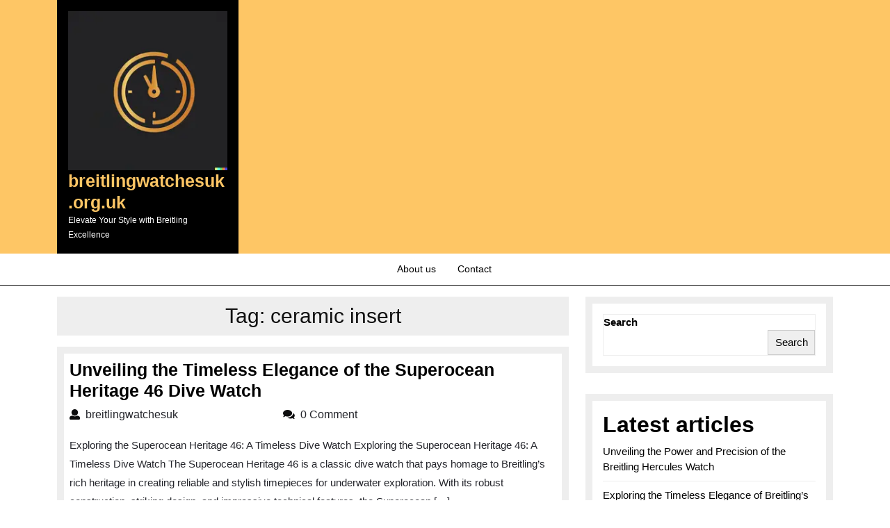

--- FILE ---
content_type: text/html; charset=UTF-8
request_url: https://breitlingwatchesuk.org.uk/tag/ceramic-insert/
body_size: 12461
content:
<!DOCTYPE html>
<html lang="en-US">
<head>
	<meta charset="UTF-8">
	<meta name="viewport" content="width=device-width">
	<meta name='robots' content='index, follow, max-image-preview:large, max-snippet:-1, max-video-preview:-1' />

	<!-- This site is optimized with the Yoast SEO plugin v26.7 - https://yoast.com/wordpress/plugins/seo/ -->
	<title>ceramic insert Archives - breitlingwatchesuk.org.uk</title>
	<link rel="canonical" href="https://breitlingwatchesuk.org.uk/tag/ceramic-insert/" />
	<meta property="og:locale" content="en_US" />
	<meta property="og:type" content="article" />
	<meta property="og:title" content="ceramic insert Archives - breitlingwatchesuk.org.uk" />
	<meta property="og:url" content="https://breitlingwatchesuk.org.uk/tag/ceramic-insert/" />
	<meta property="og:site_name" content="breitlingwatchesuk.org.uk" />
	<meta name="twitter:card" content="summary_large_image" />
	<script type="application/ld+json" class="yoast-schema-graph">{"@context":"https://schema.org","@graph":[{"@type":"CollectionPage","@id":"https://breitlingwatchesuk.org.uk/tag/ceramic-insert/","url":"https://breitlingwatchesuk.org.uk/tag/ceramic-insert/","name":"ceramic insert Archives - breitlingwatchesuk.org.uk","isPartOf":{"@id":"https://breitlingwatchesuk.org.uk/#website"},"breadcrumb":{"@id":"https://breitlingwatchesuk.org.uk/tag/ceramic-insert/#breadcrumb"},"inLanguage":"en-US"},{"@type":"BreadcrumbList","@id":"https://breitlingwatchesuk.org.uk/tag/ceramic-insert/#breadcrumb","itemListElement":[{"@type":"ListItem","position":1,"name":"Home","item":"https://breitlingwatchesuk.org.uk/"},{"@type":"ListItem","position":2,"name":"ceramic insert"}]},{"@type":"WebSite","@id":"https://breitlingwatchesuk.org.uk/#website","url":"https://breitlingwatchesuk.org.uk/","name":"breitlingwatchesuk.org.uk","description":"Elevate Your Style with Breitling Excellence","publisher":{"@id":"https://breitlingwatchesuk.org.uk/#organization"},"potentialAction":[{"@type":"SearchAction","target":{"@type":"EntryPoint","urlTemplate":"https://breitlingwatchesuk.org.uk/?s={search_term_string}"},"query-input":{"@type":"PropertyValueSpecification","valueRequired":true,"valueName":"search_term_string"}}],"inLanguage":"en-US"},{"@type":"Organization","@id":"https://breitlingwatchesuk.org.uk/#organization","name":"breitlingwatchesuk.org.uk","url":"https://breitlingwatchesuk.org.uk/","logo":{"@type":"ImageObject","inLanguage":"en-US","@id":"https://breitlingwatchesuk.org.uk/#/schema/logo/image/","url":"https://i0.wp.com/breitlingwatchesuk.org.uk/wp-content/uploads/2024/07/sitelogo-1.webp?fit=240%2C240&ssl=1","contentUrl":"https://i0.wp.com/breitlingwatchesuk.org.uk/wp-content/uploads/2024/07/sitelogo-1.webp?fit=240%2C240&ssl=1","width":240,"height":240,"caption":"breitlingwatchesuk.org.uk"},"image":{"@id":"https://breitlingwatchesuk.org.uk/#/schema/logo/image/"}}]}</script>
	<!-- / Yoast SEO plugin. -->


<link rel='dns-prefetch' href='//stats.wp.com' />
<link rel='preconnect' href='//i0.wp.com' />
<link rel='preconnect' href='//c0.wp.com' />
<link rel="alternate" type="application/rss+xml" title="breitlingwatchesuk.org.uk &raquo; Feed" href="https://breitlingwatchesuk.org.uk/feed/" />
<link rel="alternate" type="application/rss+xml" title="breitlingwatchesuk.org.uk &raquo; Comments Feed" href="https://breitlingwatchesuk.org.uk/comments/feed/" />
<link rel="alternate" type="application/rss+xml" title="breitlingwatchesuk.org.uk &raquo; ceramic insert Tag Feed" href="https://breitlingwatchesuk.org.uk/tag/ceramic-insert/feed/" />
<style id='wp-img-auto-sizes-contain-inline-css' type='text/css'>
img:is([sizes=auto i],[sizes^="auto," i]){contain-intrinsic-size:3000px 1500px}
/*# sourceURL=wp-img-auto-sizes-contain-inline-css */
</style>
<style id='wp-emoji-styles-inline-css' type='text/css'>

	img.wp-smiley, img.emoji {
		display: inline !important;
		border: none !important;
		box-shadow: none !important;
		height: 1em !important;
		width: 1em !important;
		margin: 0 0.07em !important;
		vertical-align: -0.1em !important;
		background: none !important;
		padding: 0 !important;
	}
/*# sourceURL=wp-emoji-styles-inline-css */
</style>
<style id='wp-block-library-inline-css' type='text/css'>
:root{--wp-block-synced-color:#7a00df;--wp-block-synced-color--rgb:122,0,223;--wp-bound-block-color:var(--wp-block-synced-color);--wp-editor-canvas-background:#ddd;--wp-admin-theme-color:#007cba;--wp-admin-theme-color--rgb:0,124,186;--wp-admin-theme-color-darker-10:#006ba1;--wp-admin-theme-color-darker-10--rgb:0,107,160.5;--wp-admin-theme-color-darker-20:#005a87;--wp-admin-theme-color-darker-20--rgb:0,90,135;--wp-admin-border-width-focus:2px}@media (min-resolution:192dpi){:root{--wp-admin-border-width-focus:1.5px}}.wp-element-button{cursor:pointer}:root .has-very-light-gray-background-color{background-color:#eee}:root .has-very-dark-gray-background-color{background-color:#313131}:root .has-very-light-gray-color{color:#eee}:root .has-very-dark-gray-color{color:#313131}:root .has-vivid-green-cyan-to-vivid-cyan-blue-gradient-background{background:linear-gradient(135deg,#00d084,#0693e3)}:root .has-purple-crush-gradient-background{background:linear-gradient(135deg,#34e2e4,#4721fb 50%,#ab1dfe)}:root .has-hazy-dawn-gradient-background{background:linear-gradient(135deg,#faaca8,#dad0ec)}:root .has-subdued-olive-gradient-background{background:linear-gradient(135deg,#fafae1,#67a671)}:root .has-atomic-cream-gradient-background{background:linear-gradient(135deg,#fdd79a,#004a59)}:root .has-nightshade-gradient-background{background:linear-gradient(135deg,#330968,#31cdcf)}:root .has-midnight-gradient-background{background:linear-gradient(135deg,#020381,#2874fc)}:root{--wp--preset--font-size--normal:16px;--wp--preset--font-size--huge:42px}.has-regular-font-size{font-size:1em}.has-larger-font-size{font-size:2.625em}.has-normal-font-size{font-size:var(--wp--preset--font-size--normal)}.has-huge-font-size{font-size:var(--wp--preset--font-size--huge)}.has-text-align-center{text-align:center}.has-text-align-left{text-align:left}.has-text-align-right{text-align:right}.has-fit-text{white-space:nowrap!important}#end-resizable-editor-section{display:none}.aligncenter{clear:both}.items-justified-left{justify-content:flex-start}.items-justified-center{justify-content:center}.items-justified-right{justify-content:flex-end}.items-justified-space-between{justify-content:space-between}.screen-reader-text{border:0;clip-path:inset(50%);height:1px;margin:-1px;overflow:hidden;padding:0;position:absolute;width:1px;word-wrap:normal!important}.screen-reader-text:focus{background-color:#ddd;clip-path:none;color:#444;display:block;font-size:1em;height:auto;left:5px;line-height:normal;padding:15px 23px 14px;text-decoration:none;top:5px;width:auto;z-index:100000}html :where(.has-border-color){border-style:solid}html :where([style*=border-top-color]){border-top-style:solid}html :where([style*=border-right-color]){border-right-style:solid}html :where([style*=border-bottom-color]){border-bottom-style:solid}html :where([style*=border-left-color]){border-left-style:solid}html :where([style*=border-width]){border-style:solid}html :where([style*=border-top-width]){border-top-style:solid}html :where([style*=border-right-width]){border-right-style:solid}html :where([style*=border-bottom-width]){border-bottom-style:solid}html :where([style*=border-left-width]){border-left-style:solid}html :where(img[class*=wp-image-]){height:auto;max-width:100%}:where(figure){margin:0 0 1em}html :where(.is-position-sticky){--wp-admin--admin-bar--position-offset:var(--wp-admin--admin-bar--height,0px)}@media screen and (max-width:600px){html :where(.is-position-sticky){--wp-admin--admin-bar--position-offset:0px}}

/*# sourceURL=wp-block-library-inline-css */
</style><style id='wp-block-archives-inline-css' type='text/css'>
.wp-block-archives{box-sizing:border-box}.wp-block-archives-dropdown label{display:block}
/*# sourceURL=https://c0.wp.com/c/6.9/wp-includes/blocks/archives/style.min.css */
</style>
<style id='wp-block-categories-inline-css' type='text/css'>
.wp-block-categories{box-sizing:border-box}.wp-block-categories.alignleft{margin-right:2em}.wp-block-categories.alignright{margin-left:2em}.wp-block-categories.wp-block-categories-dropdown.aligncenter{text-align:center}.wp-block-categories .wp-block-categories__label{display:block;width:100%}
/*# sourceURL=https://c0.wp.com/c/6.9/wp-includes/blocks/categories/style.min.css */
</style>
<style id='wp-block-heading-inline-css' type='text/css'>
h1:where(.wp-block-heading).has-background,h2:where(.wp-block-heading).has-background,h3:where(.wp-block-heading).has-background,h4:where(.wp-block-heading).has-background,h5:where(.wp-block-heading).has-background,h6:where(.wp-block-heading).has-background{padding:1.25em 2.375em}h1.has-text-align-left[style*=writing-mode]:where([style*=vertical-lr]),h1.has-text-align-right[style*=writing-mode]:where([style*=vertical-rl]),h2.has-text-align-left[style*=writing-mode]:where([style*=vertical-lr]),h2.has-text-align-right[style*=writing-mode]:where([style*=vertical-rl]),h3.has-text-align-left[style*=writing-mode]:where([style*=vertical-lr]),h3.has-text-align-right[style*=writing-mode]:where([style*=vertical-rl]),h4.has-text-align-left[style*=writing-mode]:where([style*=vertical-lr]),h4.has-text-align-right[style*=writing-mode]:where([style*=vertical-rl]),h5.has-text-align-left[style*=writing-mode]:where([style*=vertical-lr]),h5.has-text-align-right[style*=writing-mode]:where([style*=vertical-rl]),h6.has-text-align-left[style*=writing-mode]:where([style*=vertical-lr]),h6.has-text-align-right[style*=writing-mode]:where([style*=vertical-rl]){rotate:180deg}
/*# sourceURL=https://c0.wp.com/c/6.9/wp-includes/blocks/heading/style.min.css */
</style>
<style id='wp-block-latest-comments-inline-css' type='text/css'>
ol.wp-block-latest-comments{box-sizing:border-box;margin-left:0}:where(.wp-block-latest-comments:not([style*=line-height] .wp-block-latest-comments__comment)){line-height:1.1}:where(.wp-block-latest-comments:not([style*=line-height] .wp-block-latest-comments__comment-excerpt p)){line-height:1.8}.has-dates :where(.wp-block-latest-comments:not([style*=line-height])),.has-excerpts :where(.wp-block-latest-comments:not([style*=line-height])){line-height:1.5}.wp-block-latest-comments .wp-block-latest-comments{padding-left:0}.wp-block-latest-comments__comment{list-style:none;margin-bottom:1em}.has-avatars .wp-block-latest-comments__comment{list-style:none;min-height:2.25em}.has-avatars .wp-block-latest-comments__comment .wp-block-latest-comments__comment-excerpt,.has-avatars .wp-block-latest-comments__comment .wp-block-latest-comments__comment-meta{margin-left:3.25em}.wp-block-latest-comments__comment-excerpt p{font-size:.875em;margin:.36em 0 1.4em}.wp-block-latest-comments__comment-date{display:block;font-size:.75em}.wp-block-latest-comments .avatar,.wp-block-latest-comments__comment-avatar{border-radius:1.5em;display:block;float:left;height:2.5em;margin-right:.75em;width:2.5em}.wp-block-latest-comments[class*=-font-size] a,.wp-block-latest-comments[style*=font-size] a{font-size:inherit}
/*# sourceURL=https://c0.wp.com/c/6.9/wp-includes/blocks/latest-comments/style.min.css */
</style>
<style id='wp-block-latest-posts-inline-css' type='text/css'>
.wp-block-latest-posts{box-sizing:border-box}.wp-block-latest-posts.alignleft{margin-right:2em}.wp-block-latest-posts.alignright{margin-left:2em}.wp-block-latest-posts.wp-block-latest-posts__list{list-style:none}.wp-block-latest-posts.wp-block-latest-posts__list li{clear:both;overflow-wrap:break-word}.wp-block-latest-posts.is-grid{display:flex;flex-wrap:wrap}.wp-block-latest-posts.is-grid li{margin:0 1.25em 1.25em 0;width:100%}@media (min-width:600px){.wp-block-latest-posts.columns-2 li{width:calc(50% - .625em)}.wp-block-latest-posts.columns-2 li:nth-child(2n){margin-right:0}.wp-block-latest-posts.columns-3 li{width:calc(33.33333% - .83333em)}.wp-block-latest-posts.columns-3 li:nth-child(3n){margin-right:0}.wp-block-latest-posts.columns-4 li{width:calc(25% - .9375em)}.wp-block-latest-posts.columns-4 li:nth-child(4n){margin-right:0}.wp-block-latest-posts.columns-5 li{width:calc(20% - 1em)}.wp-block-latest-posts.columns-5 li:nth-child(5n){margin-right:0}.wp-block-latest-posts.columns-6 li{width:calc(16.66667% - 1.04167em)}.wp-block-latest-posts.columns-6 li:nth-child(6n){margin-right:0}}:root :where(.wp-block-latest-posts.is-grid){padding:0}:root :where(.wp-block-latest-posts.wp-block-latest-posts__list){padding-left:0}.wp-block-latest-posts__post-author,.wp-block-latest-posts__post-date{display:block;font-size:.8125em}.wp-block-latest-posts__post-excerpt,.wp-block-latest-posts__post-full-content{margin-bottom:1em;margin-top:.5em}.wp-block-latest-posts__featured-image a{display:inline-block}.wp-block-latest-posts__featured-image img{height:auto;max-width:100%;width:auto}.wp-block-latest-posts__featured-image.alignleft{float:left;margin-right:1em}.wp-block-latest-posts__featured-image.alignright{float:right;margin-left:1em}.wp-block-latest-posts__featured-image.aligncenter{margin-bottom:1em;text-align:center}
/*# sourceURL=https://c0.wp.com/c/6.9/wp-includes/blocks/latest-posts/style.min.css */
</style>
<style id='wp-block-search-inline-css' type='text/css'>
.wp-block-search__button{margin-left:10px;word-break:normal}.wp-block-search__button.has-icon{line-height:0}.wp-block-search__button svg{height:1.25em;min-height:24px;min-width:24px;width:1.25em;fill:currentColor;vertical-align:text-bottom}:where(.wp-block-search__button){border:1px solid #ccc;padding:6px 10px}.wp-block-search__inside-wrapper{display:flex;flex:auto;flex-wrap:nowrap;max-width:100%}.wp-block-search__label{width:100%}.wp-block-search.wp-block-search__button-only .wp-block-search__button{box-sizing:border-box;display:flex;flex-shrink:0;justify-content:center;margin-left:0;max-width:100%}.wp-block-search.wp-block-search__button-only .wp-block-search__inside-wrapper{min-width:0!important;transition-property:width}.wp-block-search.wp-block-search__button-only .wp-block-search__input{flex-basis:100%;transition-duration:.3s}.wp-block-search.wp-block-search__button-only.wp-block-search__searchfield-hidden,.wp-block-search.wp-block-search__button-only.wp-block-search__searchfield-hidden .wp-block-search__inside-wrapper{overflow:hidden}.wp-block-search.wp-block-search__button-only.wp-block-search__searchfield-hidden .wp-block-search__input{border-left-width:0!important;border-right-width:0!important;flex-basis:0;flex-grow:0;margin:0;min-width:0!important;padding-left:0!important;padding-right:0!important;width:0!important}:where(.wp-block-search__input){appearance:none;border:1px solid #949494;flex-grow:1;font-family:inherit;font-size:inherit;font-style:inherit;font-weight:inherit;letter-spacing:inherit;line-height:inherit;margin-left:0;margin-right:0;min-width:3rem;padding:8px;text-decoration:unset!important;text-transform:inherit}:where(.wp-block-search__button-inside .wp-block-search__inside-wrapper){background-color:#fff;border:1px solid #949494;box-sizing:border-box;padding:4px}:where(.wp-block-search__button-inside .wp-block-search__inside-wrapper) .wp-block-search__input{border:none;border-radius:0;padding:0 4px}:where(.wp-block-search__button-inside .wp-block-search__inside-wrapper) .wp-block-search__input:focus{outline:none}:where(.wp-block-search__button-inside .wp-block-search__inside-wrapper) :where(.wp-block-search__button){padding:4px 8px}.wp-block-search.aligncenter .wp-block-search__inside-wrapper{margin:auto}.wp-block[data-align=right] .wp-block-search.wp-block-search__button-only .wp-block-search__inside-wrapper{float:right}
/*# sourceURL=https://c0.wp.com/c/6.9/wp-includes/blocks/search/style.min.css */
</style>
<style id='wp-block-search-theme-inline-css' type='text/css'>
.wp-block-search .wp-block-search__label{font-weight:700}.wp-block-search__button{border:1px solid #ccc;padding:.375em .625em}
/*# sourceURL=https://c0.wp.com/c/6.9/wp-includes/blocks/search/theme.min.css */
</style>
<style id='wp-block-group-inline-css' type='text/css'>
.wp-block-group{box-sizing:border-box}:where(.wp-block-group.wp-block-group-is-layout-constrained){position:relative}
/*# sourceURL=https://c0.wp.com/c/6.9/wp-includes/blocks/group/style.min.css */
</style>
<style id='wp-block-group-theme-inline-css' type='text/css'>
:where(.wp-block-group.has-background){padding:1.25em 2.375em}
/*# sourceURL=https://c0.wp.com/c/6.9/wp-includes/blocks/group/theme.min.css */
</style>
<style id='global-styles-inline-css' type='text/css'>
:root{--wp--preset--aspect-ratio--square: 1;--wp--preset--aspect-ratio--4-3: 4/3;--wp--preset--aspect-ratio--3-4: 3/4;--wp--preset--aspect-ratio--3-2: 3/2;--wp--preset--aspect-ratio--2-3: 2/3;--wp--preset--aspect-ratio--16-9: 16/9;--wp--preset--aspect-ratio--9-16: 9/16;--wp--preset--color--black: #000000;--wp--preset--color--cyan-bluish-gray: #abb8c3;--wp--preset--color--white: #ffffff;--wp--preset--color--pale-pink: #f78da7;--wp--preset--color--vivid-red: #cf2e2e;--wp--preset--color--luminous-vivid-orange: #ff6900;--wp--preset--color--luminous-vivid-amber: #fcb900;--wp--preset--color--light-green-cyan: #7bdcb5;--wp--preset--color--vivid-green-cyan: #00d084;--wp--preset--color--pale-cyan-blue: #8ed1fc;--wp--preset--color--vivid-cyan-blue: #0693e3;--wp--preset--color--vivid-purple: #9b51e0;--wp--preset--gradient--vivid-cyan-blue-to-vivid-purple: linear-gradient(135deg,rgb(6,147,227) 0%,rgb(155,81,224) 100%);--wp--preset--gradient--light-green-cyan-to-vivid-green-cyan: linear-gradient(135deg,rgb(122,220,180) 0%,rgb(0,208,130) 100%);--wp--preset--gradient--luminous-vivid-amber-to-luminous-vivid-orange: linear-gradient(135deg,rgb(252,185,0) 0%,rgb(255,105,0) 100%);--wp--preset--gradient--luminous-vivid-orange-to-vivid-red: linear-gradient(135deg,rgb(255,105,0) 0%,rgb(207,46,46) 100%);--wp--preset--gradient--very-light-gray-to-cyan-bluish-gray: linear-gradient(135deg,rgb(238,238,238) 0%,rgb(169,184,195) 100%);--wp--preset--gradient--cool-to-warm-spectrum: linear-gradient(135deg,rgb(74,234,220) 0%,rgb(151,120,209) 20%,rgb(207,42,186) 40%,rgb(238,44,130) 60%,rgb(251,105,98) 80%,rgb(254,248,76) 100%);--wp--preset--gradient--blush-light-purple: linear-gradient(135deg,rgb(255,206,236) 0%,rgb(152,150,240) 100%);--wp--preset--gradient--blush-bordeaux: linear-gradient(135deg,rgb(254,205,165) 0%,rgb(254,45,45) 50%,rgb(107,0,62) 100%);--wp--preset--gradient--luminous-dusk: linear-gradient(135deg,rgb(255,203,112) 0%,rgb(199,81,192) 50%,rgb(65,88,208) 100%);--wp--preset--gradient--pale-ocean: linear-gradient(135deg,rgb(255,245,203) 0%,rgb(182,227,212) 50%,rgb(51,167,181) 100%);--wp--preset--gradient--electric-grass: linear-gradient(135deg,rgb(202,248,128) 0%,rgb(113,206,126) 100%);--wp--preset--gradient--midnight: linear-gradient(135deg,rgb(2,3,129) 0%,rgb(40,116,252) 100%);--wp--preset--font-size--small: 13px;--wp--preset--font-size--medium: 20px;--wp--preset--font-size--large: 36px;--wp--preset--font-size--x-large: 42px;--wp--preset--spacing--20: 0.44rem;--wp--preset--spacing--30: 0.67rem;--wp--preset--spacing--40: 1rem;--wp--preset--spacing--50: 1.5rem;--wp--preset--spacing--60: 2.25rem;--wp--preset--spacing--70: 3.38rem;--wp--preset--spacing--80: 5.06rem;--wp--preset--shadow--natural: 6px 6px 9px rgba(0, 0, 0, 0.2);--wp--preset--shadow--deep: 12px 12px 50px rgba(0, 0, 0, 0.4);--wp--preset--shadow--sharp: 6px 6px 0px rgba(0, 0, 0, 0.2);--wp--preset--shadow--outlined: 6px 6px 0px -3px rgb(255, 255, 255), 6px 6px rgb(0, 0, 0);--wp--preset--shadow--crisp: 6px 6px 0px rgb(0, 0, 0);}:where(.is-layout-flex){gap: 0.5em;}:where(.is-layout-grid){gap: 0.5em;}body .is-layout-flex{display: flex;}.is-layout-flex{flex-wrap: wrap;align-items: center;}.is-layout-flex > :is(*, div){margin: 0;}body .is-layout-grid{display: grid;}.is-layout-grid > :is(*, div){margin: 0;}:where(.wp-block-columns.is-layout-flex){gap: 2em;}:where(.wp-block-columns.is-layout-grid){gap: 2em;}:where(.wp-block-post-template.is-layout-flex){gap: 1.25em;}:where(.wp-block-post-template.is-layout-grid){gap: 1.25em;}.has-black-color{color: var(--wp--preset--color--black) !important;}.has-cyan-bluish-gray-color{color: var(--wp--preset--color--cyan-bluish-gray) !important;}.has-white-color{color: var(--wp--preset--color--white) !important;}.has-pale-pink-color{color: var(--wp--preset--color--pale-pink) !important;}.has-vivid-red-color{color: var(--wp--preset--color--vivid-red) !important;}.has-luminous-vivid-orange-color{color: var(--wp--preset--color--luminous-vivid-orange) !important;}.has-luminous-vivid-amber-color{color: var(--wp--preset--color--luminous-vivid-amber) !important;}.has-light-green-cyan-color{color: var(--wp--preset--color--light-green-cyan) !important;}.has-vivid-green-cyan-color{color: var(--wp--preset--color--vivid-green-cyan) !important;}.has-pale-cyan-blue-color{color: var(--wp--preset--color--pale-cyan-blue) !important;}.has-vivid-cyan-blue-color{color: var(--wp--preset--color--vivid-cyan-blue) !important;}.has-vivid-purple-color{color: var(--wp--preset--color--vivid-purple) !important;}.has-black-background-color{background-color: var(--wp--preset--color--black) !important;}.has-cyan-bluish-gray-background-color{background-color: var(--wp--preset--color--cyan-bluish-gray) !important;}.has-white-background-color{background-color: var(--wp--preset--color--white) !important;}.has-pale-pink-background-color{background-color: var(--wp--preset--color--pale-pink) !important;}.has-vivid-red-background-color{background-color: var(--wp--preset--color--vivid-red) !important;}.has-luminous-vivid-orange-background-color{background-color: var(--wp--preset--color--luminous-vivid-orange) !important;}.has-luminous-vivid-amber-background-color{background-color: var(--wp--preset--color--luminous-vivid-amber) !important;}.has-light-green-cyan-background-color{background-color: var(--wp--preset--color--light-green-cyan) !important;}.has-vivid-green-cyan-background-color{background-color: var(--wp--preset--color--vivid-green-cyan) !important;}.has-pale-cyan-blue-background-color{background-color: var(--wp--preset--color--pale-cyan-blue) !important;}.has-vivid-cyan-blue-background-color{background-color: var(--wp--preset--color--vivid-cyan-blue) !important;}.has-vivid-purple-background-color{background-color: var(--wp--preset--color--vivid-purple) !important;}.has-black-border-color{border-color: var(--wp--preset--color--black) !important;}.has-cyan-bluish-gray-border-color{border-color: var(--wp--preset--color--cyan-bluish-gray) !important;}.has-white-border-color{border-color: var(--wp--preset--color--white) !important;}.has-pale-pink-border-color{border-color: var(--wp--preset--color--pale-pink) !important;}.has-vivid-red-border-color{border-color: var(--wp--preset--color--vivid-red) !important;}.has-luminous-vivid-orange-border-color{border-color: var(--wp--preset--color--luminous-vivid-orange) !important;}.has-luminous-vivid-amber-border-color{border-color: var(--wp--preset--color--luminous-vivid-amber) !important;}.has-light-green-cyan-border-color{border-color: var(--wp--preset--color--light-green-cyan) !important;}.has-vivid-green-cyan-border-color{border-color: var(--wp--preset--color--vivid-green-cyan) !important;}.has-pale-cyan-blue-border-color{border-color: var(--wp--preset--color--pale-cyan-blue) !important;}.has-vivid-cyan-blue-border-color{border-color: var(--wp--preset--color--vivid-cyan-blue) !important;}.has-vivid-purple-border-color{border-color: var(--wp--preset--color--vivid-purple) !important;}.has-vivid-cyan-blue-to-vivid-purple-gradient-background{background: var(--wp--preset--gradient--vivid-cyan-blue-to-vivid-purple) !important;}.has-light-green-cyan-to-vivid-green-cyan-gradient-background{background: var(--wp--preset--gradient--light-green-cyan-to-vivid-green-cyan) !important;}.has-luminous-vivid-amber-to-luminous-vivid-orange-gradient-background{background: var(--wp--preset--gradient--luminous-vivid-amber-to-luminous-vivid-orange) !important;}.has-luminous-vivid-orange-to-vivid-red-gradient-background{background: var(--wp--preset--gradient--luminous-vivid-orange-to-vivid-red) !important;}.has-very-light-gray-to-cyan-bluish-gray-gradient-background{background: var(--wp--preset--gradient--very-light-gray-to-cyan-bluish-gray) !important;}.has-cool-to-warm-spectrum-gradient-background{background: var(--wp--preset--gradient--cool-to-warm-spectrum) !important;}.has-blush-light-purple-gradient-background{background: var(--wp--preset--gradient--blush-light-purple) !important;}.has-blush-bordeaux-gradient-background{background: var(--wp--preset--gradient--blush-bordeaux) !important;}.has-luminous-dusk-gradient-background{background: var(--wp--preset--gradient--luminous-dusk) !important;}.has-pale-ocean-gradient-background{background: var(--wp--preset--gradient--pale-ocean) !important;}.has-electric-grass-gradient-background{background: var(--wp--preset--gradient--electric-grass) !important;}.has-midnight-gradient-background{background: var(--wp--preset--gradient--midnight) !important;}.has-small-font-size{font-size: var(--wp--preset--font-size--small) !important;}.has-medium-font-size{font-size: var(--wp--preset--font-size--medium) !important;}.has-large-font-size{font-size: var(--wp--preset--font-size--large) !important;}.has-x-large-font-size{font-size: var(--wp--preset--font-size--x-large) !important;}
/*# sourceURL=global-styles-inline-css */
</style>

<style id='classic-theme-styles-inline-css' type='text/css'>
/*! This file is auto-generated */
.wp-block-button__link{color:#fff;background-color:#32373c;border-radius:9999px;box-shadow:none;text-decoration:none;padding:calc(.667em + 2px) calc(1.333em + 2px);font-size:1.125em}.wp-block-file__button{background:#32373c;color:#fff;text-decoration:none}
/*# sourceURL=/wp-includes/css/classic-themes.min.css */
</style>
<link rel='stylesheet' id='cptch_stylesheet-css' href='https://breitlingwatchesuk.org.uk/wp-content/plugins/captcha-bws/css/front_end_style.css?ver=5.2.7' type='text/css' media='all' />
<link rel='stylesheet' id='dashicons-css' href='https://c0.wp.com/c/6.9/wp-includes/css/dashicons.min.css' type='text/css' media='all' />
<link rel='stylesheet' id='cptch_desktop_style-css' href='https://breitlingwatchesuk.org.uk/wp-content/plugins/captcha-bws/css/desktop_style.css?ver=5.2.7' type='text/css' media='all' />
<link rel='stylesheet' id='watch-store-font-css' href='https://breitlingwatchesuk.org.uk/wp-content/fonts/2470f6d3b60eb5752f5816f5c2e047bc.css?ver=6.9' type='text/css' media='all' />
<link rel='stylesheet' id='bootstrap-css-css' href='https://breitlingwatchesuk.org.uk/wp-content/themes/watch-store/assets/css/bootstrap.css?ver=6.9' type='text/css' media='all' />
<link rel='stylesheet' id='watch-store-basic-style-css' href='https://breitlingwatchesuk.org.uk/wp-content/themes/watch-store/style.css?ver=6.9' type='text/css' media='all' />
<style id='watch-store-basic-style-inline-css' type='text/css'>
.logo h1 a, .logo p a{font-size: 25px;}.logo p{font-size: 12px;}

		p,span{
		    color:!important;
		    font-family: ;
		    font-size: ;
		}
		a{
		    color:!important;
		    font-family: ;
		}
		li{
		    color:!important;
		    font-family: ;
		}
		h1{
		    color:!important;
		    font-family: !important;
		    font-size: !important;
		}
		h2{
		    color:!important;
		    font-family: !important;
		    font-size: !important;
		}
		h3{
		    color:!important;
		    font-family: !important;
		    font-size: !important;
		}
		h4{
		    color:!important;
		    font-family: !important;
		    font-size: !important;
		}
		h5{
		    color:!important;
		    font-family: !important;
		    font-size: !important;
		}
		h6{
		    color:!important;
		    font-family: !important;
		    font-size: !important;
		}
		p.topbar-text, span.sale-text{
		    color:!important;
		}
		.sale-btn a{
		    color:!important;
		}
		#slider .inner_carousel h1{
		    color:!important;
		}
		#slider .inner_carousel p{
		    color:!important;
		}
		#slider .read-btn a{
		    color:!important;
			border-color:!important;
		}
		#slider .read-btn a:hover{
		    background-color:!important;
		}
		#slider .carousel-control-next-icon i, #slider .carousel-control-prev-icon i{
		    color:!important;
		}

	
/*# sourceURL=watch-store-basic-style-inline-css */
</style>
<link rel='stylesheet' id='font-awesome-css-css' href='https://breitlingwatchesuk.org.uk/wp-content/themes/watch-store/assets/css/fontawesome-all.css?ver=6.9' type='text/css' media='all' />
<script type="text/javascript" src="https://c0.wp.com/c/6.9/wp-includes/js/jquery/jquery.min.js" id="jquery-core-js"></script>
<script type="text/javascript" src="https://c0.wp.com/c/6.9/wp-includes/js/jquery/jquery-migrate.min.js" id="jquery-migrate-js"></script>
<script type="text/javascript" src="https://breitlingwatchesuk.org.uk/wp-content/themes/watch-store/assets/js/custom.js?ver=6.9" id="watch-store-custom-jquery-js"></script>
<link rel="https://api.w.org/" href="https://breitlingwatchesuk.org.uk/wp-json/" /><link rel="alternate" title="JSON" type="application/json" href="https://breitlingwatchesuk.org.uk/wp-json/wp/v2/tags/1540" /><link rel="EditURI" type="application/rsd+xml" title="RSD" href="https://breitlingwatchesuk.org.uk/xmlrpc.php?rsd" />
<meta name="generator" content="WordPress 6.9" />
	<style>img#wpstats{display:none}</style>
		<link rel="icon" href="https://i0.wp.com/breitlingwatchesuk.org.uk/wp-content/uploads/2024/07/siteicon-1.webp?fit=32%2C32&#038;ssl=1" sizes="32x32" />
<link rel="icon" href="https://i0.wp.com/breitlingwatchesuk.org.uk/wp-content/uploads/2024/07/siteicon-1.webp?fit=192%2C192&#038;ssl=1" sizes="192x192" />
<link rel="apple-touch-icon" href="https://i0.wp.com/breitlingwatchesuk.org.uk/wp-content/uploads/2024/07/siteicon-1.webp?fit=180%2C180&#038;ssl=1" />
<meta name="msapplication-TileImage" content="https://i0.wp.com/breitlingwatchesuk.org.uk/wp-content/uploads/2024/07/siteicon-1.webp?fit=270%2C270&#038;ssl=1" />
</head>
<body class="archive tag tag-ceramic-insert tag-1540 wp-custom-logo wp-embed-responsive wp-theme-watch-store">
		<header role="banner">
		<a class="screen-reader-text skip-link" href="#main">Skip to content</a>
		<div class="header-box">
						<div class="mid-header py-md-0 py-3">
				<div class="container">
				  	<div class="row">
					  	<div class="col-lg-3 col-md-4 align-self-center">
					  		<div class="headerbox">
  <div class="logo align-self-center p-3">
          <div class="site-logo"><a href="https://breitlingwatchesuk.org.uk/" class="custom-logo-link" rel="home"><img width="240" height="240" src="https://i0.wp.com/breitlingwatchesuk.org.uk/wp-content/uploads/2024/07/sitelogo-1.webp?fit=240%2C240&amp;ssl=1" class="custom-logo" alt="sitelogo" decoding="async" fetchpriority="high" srcset="https://i0.wp.com/breitlingwatchesuk.org.uk/wp-content/uploads/2024/07/sitelogo-1.webp?w=240&amp;ssl=1 240w, https://i0.wp.com/breitlingwatchesuk.org.uk/wp-content/uploads/2024/07/sitelogo-1.webp?resize=150%2C150&amp;ssl=1 150w" sizes="(max-width: 240px) 100vw, 240px" /></a></div>
                                      <p class="site-title"><a href="https://breitlingwatchesuk.org.uk/" rel="home">breitlingwatchesuk.org.uk</a></p>
                            <p class="site-description">
          Elevate Your Style with Breitling Excellence        </p>
            </div>
    <div class="clear"></div>
</div>					  	</div>
					  	<div class="offset-lg-1 col-lg-4 col-md-4 align-self-center">
					  		<div class="product-search py-md-2 py-3">
					  								  		</div>
					  	</div>
					  	<div class="col-lg-2 col-md-2 col-6 align-self-center text-end">
					  							  	</div>
					  	<div class="col-lg-2 col-md-2 col-6 align-self-center text-md-end text-start ps-md-0">
					  							  	</div>
				 	</div> 
				</div>
		    </div>
			<div class="close-sticky ">
			    <div class="menu-section">
			    	<div class="container">
			    		<div class="header">
	<div class="menubox">
      		<div class="toggle-menu responsive-menu text-end">
        <button role="tab" class="resToggle" onclick="watch_store_resmenu_open()"><i class="fas fa-bars"></i><span class="screen-reader-text">Open Menu</span></button>
      </div>
    		<div id="menu-sidebar" class="nav sidebar">
      <nav id="primary-site-navigation" class="primary-navigation" role="navigation" aria-label="Top Menu">
        <div class="main-menu-navigation clearfix"><ul id="menu-primary-menu" class="clearfix mobile_nav"><li id="menu-item-16" class="menu-item menu-item-type-post_type menu-item-object-page menu-item-16"><a href="https://breitlingwatchesuk.org.uk/about/">About us</a></li>
<li id="menu-item-35" class="menu-item menu-item-type-post_type menu-item-object-page menu-item-35"><a href="https://breitlingwatchesuk.org.uk/contact/">Contact</a></li>
</ul></div>        <a href="javascript:void(0)" class="closebtn responsive-menu pt-0" onclick="watch_store_resmenu_close()"><i class="fas fa-times"></i><span class="screen-reader-text">Close Menu</span></a>
      </nav>
    </div>
	</div>
</div>			    	</div>
			    </div>
			</div>
		</div>
	</header>
<div class="post-wrapper mt-3">
    <div class="container">
        <main id="main" role="main" class="content-with-sidebar">
                            <div class="row">
                    <div id="firstbox" class="col-lg-8 col-md-8">
                        <h1 class="page-title mb-3">Tag: <span>ceramic insert</span></h1>                        <article id="post-1831" class="inner-service post-1831 post type-post status-publish format-standard hentry category-uncategorized tag-accurate-timekeeping-environment tag-automatic-movement tag-breitling tag-ceramic-insert tag-date-complication tag-design tag-dive-watch tag-diving-watches tag-hands tag-heritage tag-icon tag-low-light-conditions tag-luminescent-hour-markers tag-modern-functionality tag-professional-diving-activities tag-reliable tag-robust-construction tag-rotating-bezel tag-stainless-steel-case tag-stylish tag-superocean-heritage-46 tag-technical-features tag-underwater-exploration tag-vintage-aesthetics tag-water-resistance">
  <div class="post-wrap mb-4">
    <div class="box-image">
          </div>    
    <div class="post-main p-2">
      <h2 class="section-title p-0 mb-0 text-start"><a href="https://breitlingwatchesuk.org.uk/uncategorized/superocean-heritage-46/" title="Unveiling the Timeless Elegance of the Superocean Heritage 46 Dive Watch">Unveiling the Timeless Elegance of the Superocean Heritage 46 Dive Watch<span class="screen-reader-text">Unveiling the Timeless Elegance of the Superocean Heritage 46 Dive Watch</span></a></h2>
      <div class="adminbox py-2">        
        <span class="entry-author me-3 p-0"><i class="fas fa-user me-2"></i><a href="https://breitlingwatchesuk.org.uk/author/breitlingwatchesuk/">breitlingwatchesuk<span class="screen-reader-text">breitlingwatchesuk</span></a></span>
        <span class="entry-comments me-3 p-0"><i class="fas fa-comments me-2"></i>0 Comment </span>
      </div>    
      <div class="entry-content">
        <p>Exploring the Superocean Heritage 46: A Timeless Dive Watch Exploring the Superocean Heritage 46: A Timeless Dive Watch The Superocean Heritage 46 is a classic dive watch that pays homage to Breitling&#8217;s rich heritage in creating reliable and stylish timepieces for underwater exploration. With its robust construction, striking design, and impressive technical features, the Superocean [&hellip;]</p>
      </div>
      <div class="continue-read mt-3">
        <a href="https://breitlingwatchesuk.org.uk/uncategorized/superocean-heritage-46/"><span>Read More</span><span class="screen-reader-text">Read More</span></a>
      </div>
    </div>
  </div>
</article><article id="post-1505" class="inner-service post-1505 post type-post status-publish format-standard has-post-thumbnail hentry category-uncategorized tag-bold-hour-markers tag-breitling-superocean-heritage-42 tag-ceramic-insert tag-contemporary-performanceinvestment tag-cosc-certified-automatic-movement tag-craftsmanship tag-heritage-charm tag-luminescent-material tag-luxury-timepiece tag-marine-watches tag-modern-functionality tag-recreational-diving tag-stainless-steel-case tag-superocean-heritage-42 tag-technical-specifications tag-timeless-elegance tag-unidirectional-rotating-bezel tag-value-retention tag-vintage-aesthetics tag-vintage-inspired-design-elements tag-water-resistance tag-water-sports-activities">
  <div class="post-wrap mb-4">
    <div class="box-image">
      <img width="225" height="225" src="https://breitlingwatchesuk.org.uk/wp-content/uploads/2024/12/superocean-heritage-42-9.jpg" class="attachment-post-thumbnail size-post-thumbnail wp-post-image" alt="superocean heritage 42" decoding="async" srcset="https://i0.wp.com/breitlingwatchesuk.org.uk/wp-content/uploads/2024/12/superocean-heritage-42-9.jpg?w=225&amp;ssl=1 225w, https://i0.wp.com/breitlingwatchesuk.org.uk/wp-content/uploads/2024/12/superocean-heritage-42-9.jpg?resize=150%2C150&amp;ssl=1 150w" sizes="(max-width: 225px) 100vw, 225px" />        <span class="entry-date"><a href="https://breitlingwatchesuk.org.uk/2024/12/15/">15 December 2024<span class="screen-reader-text">15 December 2024</span></a></span>
          </div>    
    <div class="post-main p-2">
      <h2 class="section-title p-0 mb-0 text-start"><a href="https://breitlingwatchesuk.org.uk/uncategorized/superocean-heritage-42/" title="Exploring the Timeless Elegance of the Superocean Heritage 42 Watch">Exploring the Timeless Elegance of the Superocean Heritage 42 Watch<span class="screen-reader-text">Exploring the Timeless Elegance of the Superocean Heritage 42 Watch</span></a></h2>
      <div class="adminbox py-2">        
        <span class="entry-author me-3 p-0"><i class="fas fa-user me-2"></i><a href="https://breitlingwatchesuk.org.uk/author/breitlingwatchesuk/">breitlingwatchesuk<span class="screen-reader-text">breitlingwatchesuk</span></a></span>
        <span class="entry-comments me-3 p-0"><i class="fas fa-comments me-2"></i>0 Comment </span>
      </div>    
      <div class="entry-content">
        <p>Exploring the Superocean Heritage 42 | Breitling Watches UK The Timeless Elegance of the Superocean Heritage 42 When it comes to iconic dive watches, the Breitling Superocean Heritage 42 stands out as a timeless classic that combines vintage aesthetics with modern functionality. With its sleek design and impressive performance, this timepiece pays homage to Breitling&#8217;s [&hellip;]</p>
      </div>
      <div class="continue-read mt-3">
        <a href="https://breitlingwatchesuk.org.uk/uncategorized/superocean-heritage-42/"><span>Read More</span><span class="screen-reader-text">Read More</span></a>
      </div>
    </div>
  </div>
</article><article id="post-551" class="inner-service post-551 post type-post status-publish format-standard has-post-thumbnail hentry category-uncategorized tag-200-meters tag-660-feet tag-approximately-70-hours tag-breitlings-in-house-b20-automatic-movement tag-ceramic-insert tag-diving tag-functionality tag-power-reserve tag-recreational-diving-activities tag-resetting tag-style tag-superocean-heritage-b20-automatic-42 tag-underwater-exploration tag-unidirectional-rotating-bezel tag-watch tag-water-resistance tag-winding">
  <div class="post-wrap mb-4">
    <div class="box-image">
      <img width="225" height="225" src="https://breitlingwatchesuk.org.uk/wp-content/uploads/2024/01/superocean-heritage-b20-automatic-42-13.jpg" class="attachment-post-thumbnail size-post-thumbnail wp-post-image" alt="superocean heritage b20 automatic 42" decoding="async" srcset="https://i0.wp.com/breitlingwatchesuk.org.uk/wp-content/uploads/2024/01/superocean-heritage-b20-automatic-42-13.jpg?w=225&amp;ssl=1 225w, https://i0.wp.com/breitlingwatchesuk.org.uk/wp-content/uploads/2024/01/superocean-heritage-b20-automatic-42-13.jpg?resize=150%2C150&amp;ssl=1 150w" sizes="(max-width: 225px) 100vw, 225px" />        <span class="entry-date"><a href="https://breitlingwatchesuk.org.uk/2024/02/05/">05 February 2024<span class="screen-reader-text">05 February 2024</span></a></span>
          </div>    
    <div class="post-main p-2">
      <h2 class="section-title p-0 mb-0 text-start"><a href="https://breitlingwatchesuk.org.uk/uncategorized/superocean-heritage-b20-automatic-42/" title="Superocean Heritage B20 Automatic 42: A Timeless Fusion of Style and Precision">Superocean Heritage B20 Automatic 42: A Timeless Fusion of Style and Precision<span class="screen-reader-text">Superocean Heritage B20 Automatic 42: A Timeless Fusion of Style and Precision</span></a></h2>
      <div class="adminbox py-2">        
        <span class="entry-author me-3 p-0"><i class="fas fa-user me-2"></i><a href="https://breitlingwatchesuk.org.uk/author/breitlingwatchesuk/">breitlingwatchesuk<span class="screen-reader-text">breitlingwatchesuk</span></a></span>
        <span class="entry-comments me-3 p-0"><i class="fas fa-comments me-2"></i>0 Comment </span>
      </div>    
      <div class="entry-content">
        <p>The Superocean Heritage B20 Automatic 42: A Timeless Fusion of Style and Performance Breitling, renowned for its precision timepieces and a legacy of aviation-inspired designs, presents the Superocean Heritage B20 Automatic 42. This remarkable watch combines classic aesthetics with modern technology, resulting in a timepiece that captures the essence of both sophistication and durability. The [&hellip;]</p>
      </div>
      <div class="continue-read mt-3">
        <a href="https://breitlingwatchesuk.org.uk/uncategorized/superocean-heritage-b20-automatic-42/"><span>Read More</span><span class="screen-reader-text">Read More</span></a>
      </div>
    </div>
  </div>
</article><article id="post-196" class="inner-service post-196 post type-post status-publish format-standard has-post-thumbnail hentry category-uncategorized tag-650-feet tag-adventure tag-avid-diver tag-blue-dial tag-breitling tag-calibre-17-automatic-movement tag-ceramic-insert tag-connection-with-the-ocean tag-cosc-certification-for-accuracy tag-durability tag-elegance tag-limited-edition tag-luminescent-hour-markers-and-hands tag-oceans-majesty tag-passionate-surfer tag-professional-divers tag-reliability tag-resilience tag-respect-for-the-ocean tag-robustness tag-screw-down-crown tag-self-winding-mechanism tag-spirit-of-exploration tag-sportiness tag-stainless-steel-case tag-strap-options tag-style tag-style-and-functionality tag-superocean-automatic-42-kelly-slater tag-surfer tag-timepiece tag-unidirectional-rotating-bezel tag-water-resistance-capabilities tag-water-resistance-up-to-500-meters-1 tag-waves-pattern-on-case-back">
  <div class="post-wrap mb-4">
    <div class="box-image">
      <img width="162" height="122" src="https://breitlingwatchesuk.org.uk/wp-content/uploads/2023/09/superocean-automatic-42-kelly-slater-7.jpg" class="attachment-post-thumbnail size-post-thumbnail wp-post-image" alt="superocean automatic 42 kelly slater" decoding="async" />        <span class="entry-date"><a href="https://breitlingwatchesuk.org.uk/2023/09/11/">11 September 2023<span class="screen-reader-text">11 September 2023</span></a></span>
          </div>    
    <div class="post-main p-2">
      <h2 class="section-title p-0 mb-0 text-start"><a href="https://breitlingwatchesuk.org.uk/uncategorized/superocean-automatic-42-kelly-slater/" title="Exploring the Depths with Style: The Superocean Automatic 42 Kelly Slater Edition">Exploring the Depths with Style: The Superocean Automatic 42 Kelly Slater Edition<span class="screen-reader-text">Exploring the Depths with Style: The Superocean Automatic 42 Kelly Slater Edition</span></a></h2>
      <div class="adminbox py-2">        
        <span class="entry-author me-3 p-0"><i class="fas fa-user me-2"></i><a href="https://breitlingwatchesuk.org.uk/author/breitlingwatchesuk/">breitlingwatchesuk<span class="screen-reader-text">breitlingwatchesuk</span></a></span>
        <span class="entry-comments me-3 p-0"><i class="fas fa-comments me-2"></i>5 Comments </span>
      </div>    
      <div class="entry-content">
        <p>Introducing the Superocean Automatic 42 Kelly Slater: A Timepiece Inspired by the Ocean&#8217;s Majesty Breitling, renowned for its exceptional timepieces, has once again captured the essence of adventure and style with the Superocean Automatic 42 Kelly Slater edition. This remarkable watch pays tribute to the legendary surfer and his deep connection with the ocean. The [&hellip;]</p>
      </div>
      <div class="continue-read mt-3">
        <a href="https://breitlingwatchesuk.org.uk/uncategorized/superocean-automatic-42-kelly-slater/"><span>Read More</span><span class="screen-reader-text">Read More</span></a>
      </div>
    </div>
  </div>
</article>                        <div class="navigation">
                                                    </div>
                    </div>
                    <div class="col-lg-4 col-md-4"><div id="sidebar">    
    <aside id="block-2" class="widget widget_block widget_search"><form role="search" method="get" action="https://breitlingwatchesuk.org.uk/" class="wp-block-search__button-outside wp-block-search__text-button wp-block-search"    ><label class="wp-block-search__label" for="wp-block-search__input-1" >Search</label><div class="wp-block-search__inside-wrapper" ><input class="wp-block-search__input" id="wp-block-search__input-1" placeholder="" value="" type="search" name="s" required /><button aria-label="Search" class="wp-block-search__button wp-element-button" type="submit" >Search</button></div></form></aside><aside id="block-3" class="widget widget_block">
<div class="wp-block-group"><div class="wp-block-group__inner-container is-layout-flow wp-block-group-is-layout-flow">
<h2 class="wp-block-heading">Latest articles</h2>


<ul class="wp-block-latest-posts__list wp-block-latest-posts"><li><a class="wp-block-latest-posts__post-title" href="https://breitlingwatchesuk.org.uk/uncategorized/breitling-hercules-watch/">Unveiling the Power and Precision of the Breitling Hercules Watch</a></li>
<li><a class="wp-block-latest-posts__post-title" href="https://breitlingwatchesuk.org.uk/uncategorized/breitling-heritage-chronograph/">Exploring the Timeless Elegance of Breitling&#8217;s Heritage Chronograph Collection</a></li>
<li><a class="wp-block-latest-posts__post-title" href="https://breitlingwatchesuk.org.uk/uncategorized/breitling-helicopter-watch/">Exploring the Precision of the Breitling Helicopter Watch for Aviation Enthusiasts</a></li>
<li><a class="wp-block-latest-posts__post-title" href="https://breitlingwatchesuk.org.uk/uncategorized/breitling-headwind-a45355/">Exploring the Timeless Elegance of the Breitling Headwind A45355</a></li>
<li><a class="wp-block-latest-posts__post-title" href="https://breitlingwatchesuk.org.uk/uncategorized/breitling-green-superocean/">Exploring the Timeless Elegance of the Breitling Green Superocean Watch</a></li>
</ul></div></div>
</aside><aside id="block-4" class="widget widget_block">
<div class="wp-block-group"><div class="wp-block-group__inner-container is-layout-flow wp-block-group-is-layout-flow">
<h2 class="wp-block-heading">Latest comments</h2>


<ol class="wp-block-latest-comments"><li class="wp-block-latest-comments__comment"><article><footer class="wp-block-latest-comments__comment-meta"><a class="wp-block-latest-comments__comment-author" href="https://cocolococasino.com/understanding-poker-bankroll-fluctuations.html">web page</a> on <a class="wp-block-latest-comments__comment-link" href="https://breitlingwatchesuk.org.uk/uncategorized/breitling-superocean-44-yellow/#comment-622">Unleash Your Adventurous Spirit with the Breitling Superocean 44 Yellow: A Vibrant Dive Watch for the Bold Explorers</a></footer></article></li><li class="wp-block-latest-comments__comment"><article><footer class="wp-block-latest-comments__comment-meta"><a class="wp-block-latest-comments__comment-author" href="https://www.entrepreneurshipessentials.com/">How to Develop an Entrepreneurial Mindset</a> on <a class="wp-block-latest-comments__comment-link" href="https://breitlingwatchesuk.org.uk/uncategorized/breitling-superocean-44-yellow/#comment-621">Unleash Your Adventurous Spirit with the Breitling Superocean 44 Yellow: A Vibrant Dive Watch for the Bold Explorers</a></footer></article></li><li class="wp-block-latest-comments__comment"><article><footer class="wp-block-latest-comments__comment-meta"><a class="wp-block-latest-comments__comment-author" href="https://breitlingwatchesuk.org.uk">breitlingwatchesuk</a> on <a class="wp-block-latest-comments__comment-link" href="https://breitlingwatchesuk.org.uk/uncategorized/breitling-superocean-44-yellow/#comment-619">Unleash Your Adventurous Spirit with the Breitling Superocean 44 Yellow: A Vibrant Dive Watch for the Bold Explorers</a></footer></article></li><li class="wp-block-latest-comments__comment"><article><footer class="wp-block-latest-comments__comment-meta"><a class="wp-block-latest-comments__comment-author" href="https://gamblingslot.net/secure-casino-wallet-funds.html">website</a> on <a class="wp-block-latest-comments__comment-link" href="https://breitlingwatchesuk.org.uk/uncategorized/breitling-superocean-44-yellow/#comment-618">Unleash Your Adventurous Spirit with the Breitling Superocean 44 Yellow: A Vibrant Dive Watch for the Bold Explorers</a></footer></article></li><li class="wp-block-latest-comments__comment"><article><footer class="wp-block-latest-comments__comment-meta"><a class="wp-block-latest-comments__comment-author" href="https://breitlingwatchesuk.org.uk">breitlingwatchesuk</a> on <a class="wp-block-latest-comments__comment-link" href="https://breitlingwatchesuk.org.uk/uncategorized/breitling-superocean-44-yellow/#comment-613">Unleash Your Adventurous Spirit with the Breitling Superocean 44 Yellow: A Vibrant Dive Watch for the Bold Explorers</a></footer></article></li></ol></div></div>
</aside><aside id="block-5" class="widget widget_block">
<div class="wp-block-group"><div class="wp-block-group__inner-container is-layout-flow wp-block-group-is-layout-flow">
<h2 class="wp-block-heading">Archive</h2>


<ul class="wp-block-archives-list wp-block-archives">	<li><a href='https://breitlingwatchesuk.org.uk/2026/01/'>January 2026</a></li>
	<li><a href='https://breitlingwatchesuk.org.uk/2025/12/'>December 2025</a></li>
	<li><a href='https://breitlingwatchesuk.org.uk/2025/11/'>November 2025</a></li>
	<li><a href='https://breitlingwatchesuk.org.uk/2025/10/'>October 2025</a></li>
	<li><a href='https://breitlingwatchesuk.org.uk/2025/09/'>September 2025</a></li>
	<li><a href='https://breitlingwatchesuk.org.uk/2025/08/'>August 2025</a></li>
	<li><a href='https://breitlingwatchesuk.org.uk/2025/07/'>July 2025</a></li>
	<li><a href='https://breitlingwatchesuk.org.uk/2025/06/'>June 2025</a></li>
	<li><a href='https://breitlingwatchesuk.org.uk/2025/05/'>May 2025</a></li>
	<li><a href='https://breitlingwatchesuk.org.uk/2025/04/'>April 2025</a></li>
	<li><a href='https://breitlingwatchesuk.org.uk/2025/03/'>March 2025</a></li>
	<li><a href='https://breitlingwatchesuk.org.uk/2025/02/'>February 2025</a></li>
	<li><a href='https://breitlingwatchesuk.org.uk/2025/01/'>January 2025</a></li>
	<li><a href='https://breitlingwatchesuk.org.uk/2024/12/'>December 2024</a></li>
	<li><a href='https://breitlingwatchesuk.org.uk/2024/11/'>November 2024</a></li>
	<li><a href='https://breitlingwatchesuk.org.uk/2024/10/'>October 2024</a></li>
	<li><a href='https://breitlingwatchesuk.org.uk/2024/09/'>September 2024</a></li>
	<li><a href='https://breitlingwatchesuk.org.uk/2024/08/'>August 2024</a></li>
	<li><a href='https://breitlingwatchesuk.org.uk/2024/07/'>July 2024</a></li>
	<li><a href='https://breitlingwatchesuk.org.uk/2024/06/'>June 2024</a></li>
	<li><a href='https://breitlingwatchesuk.org.uk/2024/05/'>May 2024</a></li>
	<li><a href='https://breitlingwatchesuk.org.uk/2024/04/'>April 2024</a></li>
	<li><a href='https://breitlingwatchesuk.org.uk/2024/03/'>March 2024</a></li>
	<li><a href='https://breitlingwatchesuk.org.uk/2024/02/'>February 2024</a></li>
	<li><a href='https://breitlingwatchesuk.org.uk/2024/01/'>January 2024</a></li>
	<li><a href='https://breitlingwatchesuk.org.uk/2023/12/'>December 2023</a></li>
	<li><a href='https://breitlingwatchesuk.org.uk/2023/11/'>November 2023</a></li>
	<li><a href='https://breitlingwatchesuk.org.uk/2023/10/'>October 2023</a></li>
	<li><a href='https://breitlingwatchesuk.org.uk/2023/09/'>September 2023</a></li>
	<li><a href='https://breitlingwatchesuk.org.uk/2023/08/'>August 2023</a></li>
	<li><a href='https://breitlingwatchesuk.org.uk/2023/07/'>July 2023</a></li>
	<li><a href='https://breitlingwatchesuk.org.uk/2023/06/'>June 2023</a></li>
	<li><a href='https://breitlingwatchesuk.org.uk/2023/05/'>May 2023</a></li>
</ul></div></div>
</aside><aside id="block-6" class="widget widget_block">
<div class="wp-block-group"><div class="wp-block-group__inner-container is-layout-flow wp-block-group-is-layout-flow">
<h2 class="wp-block-heading">Categories</h2>


<ul class="wp-block-categories-list wp-block-categories">	<li class="cat-item cat-item-214"><a href="https://breitlingwatchesuk.org.uk/category/armani/">armani</a>
</li>
	<li class="cat-item cat-item-904"><a href="https://breitlingwatchesuk.org.uk/category/bentley/">bentley</a>
</li>
	<li class="cat-item cat-item-4701"><a href="https://breitlingwatchesuk.org.uk/category/bentley-motors/">bentley motors</a>
</li>
	<li class="cat-item cat-item-621"><a href="https://breitlingwatchesuk.org.uk/category/breitling/">breitling</a>
</li>
	<li class="cat-item cat-item-694"><a href="https://breitlingwatchesuk.org.uk/category/cartier/">cartier</a>
</li>
	<li class="cat-item cat-item-1175"><a href="https://breitlingwatchesuk.org.uk/category/gucci/">gucci</a>
</li>
	<li class="cat-item cat-item-215"><a href="https://breitlingwatchesuk.org.uk/category/men/">men</a>
</li>
	<li class="cat-item cat-item-1003"><a href="https://breitlingwatchesuk.org.uk/category/mickey-mouse/">mickey mouse</a>
</li>
	<li class="cat-item cat-item-718"><a href="https://breitlingwatchesuk.org.uk/category/rolex/">rolex</a>
</li>
	<li class="cat-item cat-item-337"><a href="https://breitlingwatchesuk.org.uk/category/skagen/">skagen</a>
</li>
	<li class="cat-item cat-item-1143"><a href="https://breitlingwatchesuk.org.uk/category/smartwatch/">smartwatch</a>
</li>
	<li class="cat-item cat-item-493"><a href="https://breitlingwatchesuk.org.uk/category/style-watch/">style watch</a>
</li>
	<li class="cat-item cat-item-517"><a href="https://breitlingwatchesuk.org.uk/category/swatch/">swatch</a>
</li>
	<li class="cat-item cat-item-297"><a href="https://breitlingwatchesuk.org.uk/category/tag-heuer/">tag heuer</a>
</li>
	<li class="cat-item cat-item-1333"><a href="https://breitlingwatchesuk.org.uk/category/timepiece/">timepiece</a>
</li>
	<li class="cat-item cat-item-1"><a href="https://breitlingwatchesuk.org.uk/category/uncategorized/">Uncategorized</a>
</li>
	<li class="cat-item cat-item-983"><a href="https://breitlingwatchesuk.org.uk/category/watch/">watch</a>
</li>
	<li class="cat-item cat-item-178"><a href="https://breitlingwatchesuk.org.uk/category/watches/">watches</a>
</li>
	<li class="cat-item cat-item-268"><a href="https://breitlingwatchesuk.org.uk/category/women/">women</a>
</li>
</ul></div></div>
</aside>  
</div></div>
                </div>
                    </main>
    </div>
</div>

<footer role="contentinfo">
	
<aside class="footersec">
	<div class="container">
		<div class="row">
			<div class="col-lg-3 col-md-3">
	            	        </div>
	        <div class="col-lg-3 col-md-3">
	            	        </div>
	        <div class="col-lg-3 col-md-3">
	            	        </div> 
	        <div class="col-lg-3 col-md-3">
	            	        </div>        
		</div>
	</div>
</aside>

<div class="copyright">
   <p>© Copyright breitlingwatchesuk.org.uk</p>
</div>

</footer>

<script type="speculationrules">
{"prefetch":[{"source":"document","where":{"and":[{"href_matches":"/*"},{"not":{"href_matches":["/wp-*.php","/wp-admin/*","/wp-content/uploads/*","/wp-content/*","/wp-content/plugins/*","/wp-content/themes/watch-store/*","/*\\?(.+)"]}},{"not":{"selector_matches":"a[rel~=\"nofollow\"]"}},{"not":{"selector_matches":".no-prefetch, .no-prefetch a"}}]},"eagerness":"conservative"}]}
</script>
<script type="text/javascript" src="https://breitlingwatchesuk.org.uk/wp-content/themes/watch-store/assets/js/bootstrap.js?ver=6.9" id="bootstrap-js-js"></script>
<script type="text/javascript" src="https://breitlingwatchesuk.org.uk/wp-content/themes/watch-store/assets/js/jquery.superfish.js?ver=6.9" id="jquery-superfish-js"></script>
<script type="text/javascript" id="jetpack-stats-js-before">
/* <![CDATA[ */
_stq = window._stq || [];
_stq.push([ "view", {"v":"ext","blog":"220348728","post":"0","tz":"0","srv":"breitlingwatchesuk.org.uk","arch_tag":"ceramic-insert","arch_results":"4","j":"1:15.4"} ]);
_stq.push([ "clickTrackerInit", "220348728", "0" ]);
//# sourceURL=jetpack-stats-js-before
/* ]]> */
</script>
<script type="text/javascript" src="https://stats.wp.com/e-202603.js" id="jetpack-stats-js" defer="defer" data-wp-strategy="defer"></script>
<script id="wp-emoji-settings" type="application/json">
{"baseUrl":"https://s.w.org/images/core/emoji/17.0.2/72x72/","ext":".png","svgUrl":"https://s.w.org/images/core/emoji/17.0.2/svg/","svgExt":".svg","source":{"concatemoji":"https://breitlingwatchesuk.org.uk/wp-includes/js/wp-emoji-release.min.js?ver=6.9"}}
</script>
<script type="module">
/* <![CDATA[ */
/*! This file is auto-generated */
const a=JSON.parse(document.getElementById("wp-emoji-settings").textContent),o=(window._wpemojiSettings=a,"wpEmojiSettingsSupports"),s=["flag","emoji"];function i(e){try{var t={supportTests:e,timestamp:(new Date).valueOf()};sessionStorage.setItem(o,JSON.stringify(t))}catch(e){}}function c(e,t,n){e.clearRect(0,0,e.canvas.width,e.canvas.height),e.fillText(t,0,0);t=new Uint32Array(e.getImageData(0,0,e.canvas.width,e.canvas.height).data);e.clearRect(0,0,e.canvas.width,e.canvas.height),e.fillText(n,0,0);const a=new Uint32Array(e.getImageData(0,0,e.canvas.width,e.canvas.height).data);return t.every((e,t)=>e===a[t])}function p(e,t){e.clearRect(0,0,e.canvas.width,e.canvas.height),e.fillText(t,0,0);var n=e.getImageData(16,16,1,1);for(let e=0;e<n.data.length;e++)if(0!==n.data[e])return!1;return!0}function u(e,t,n,a){switch(t){case"flag":return n(e,"\ud83c\udff3\ufe0f\u200d\u26a7\ufe0f","\ud83c\udff3\ufe0f\u200b\u26a7\ufe0f")?!1:!n(e,"\ud83c\udde8\ud83c\uddf6","\ud83c\udde8\u200b\ud83c\uddf6")&&!n(e,"\ud83c\udff4\udb40\udc67\udb40\udc62\udb40\udc65\udb40\udc6e\udb40\udc67\udb40\udc7f","\ud83c\udff4\u200b\udb40\udc67\u200b\udb40\udc62\u200b\udb40\udc65\u200b\udb40\udc6e\u200b\udb40\udc67\u200b\udb40\udc7f");case"emoji":return!a(e,"\ud83e\u1fac8")}return!1}function f(e,t,n,a){let r;const o=(r="undefined"!=typeof WorkerGlobalScope&&self instanceof WorkerGlobalScope?new OffscreenCanvas(300,150):document.createElement("canvas")).getContext("2d",{willReadFrequently:!0}),s=(o.textBaseline="top",o.font="600 32px Arial",{});return e.forEach(e=>{s[e]=t(o,e,n,a)}),s}function r(e){var t=document.createElement("script");t.src=e,t.defer=!0,document.head.appendChild(t)}a.supports={everything:!0,everythingExceptFlag:!0},new Promise(t=>{let n=function(){try{var e=JSON.parse(sessionStorage.getItem(o));if("object"==typeof e&&"number"==typeof e.timestamp&&(new Date).valueOf()<e.timestamp+604800&&"object"==typeof e.supportTests)return e.supportTests}catch(e){}return null}();if(!n){if("undefined"!=typeof Worker&&"undefined"!=typeof OffscreenCanvas&&"undefined"!=typeof URL&&URL.createObjectURL&&"undefined"!=typeof Blob)try{var e="postMessage("+f.toString()+"("+[JSON.stringify(s),u.toString(),c.toString(),p.toString()].join(",")+"));",a=new Blob([e],{type:"text/javascript"});const r=new Worker(URL.createObjectURL(a),{name:"wpTestEmojiSupports"});return void(r.onmessage=e=>{i(n=e.data),r.terminate(),t(n)})}catch(e){}i(n=f(s,u,c,p))}t(n)}).then(e=>{for(const n in e)a.supports[n]=e[n],a.supports.everything=a.supports.everything&&a.supports[n],"flag"!==n&&(a.supports.everythingExceptFlag=a.supports.everythingExceptFlag&&a.supports[n]);var t;a.supports.everythingExceptFlag=a.supports.everythingExceptFlag&&!a.supports.flag,a.supports.everything||((t=a.source||{}).concatemoji?r(t.concatemoji):t.wpemoji&&t.twemoji&&(r(t.twemoji),r(t.wpemoji)))});
//# sourceURL=https://breitlingwatchesuk.org.uk/wp-includes/js/wp-emoji-loader.min.js
/* ]]> */
</script>

</body>
</html>
<!--
Performance optimized by W3 Total Cache. Learn more: https://www.boldgrid.com/w3-total-cache/?utm_source=w3tc&utm_medium=footer_comment&utm_campaign=free_plugin

Object Caching 0/0 objects using Memcached
Page Caching using Memcached 

Served from: breitlingwatchesuk.org.uk @ 2026-01-17 10:53:47 by W3 Total Cache
-->

--- FILE ---
content_type: text/css
request_url: https://breitlingwatchesuk.org.uk/wp-content/themes/watch-store/style.css?ver=6.9
body_size: 8305
content:
/*
Theme Name: Watch Store
Theme URI: https://www.logicalthemes.com/themes/free-watch-store-wordpress-theme/
Author: LogicalThemes
Author URI: https://www.logicalthemes.com
Description: Our Watch Store is a simple multipurpose and flexible theme. It has more than everything that you require to set up a watch store online. It is for all your watch and apparel-related products like high-tech and luxury watches, customizable jewelry, glasses, all for both men and women, and also provides services like repairing and maintenance. By getting this theme you can effortlessly maintain your website because of its outstanding features. Highly Responsive and dynamic stylish theme that adjusts and shows the information flawlessly across most devices which makes it more accessible to the customers. As a result, you did not have to worry about the site's layout being unclear when visitors access it via mobile devices. It enables you to display a variety of current and exquisite watch models while also updating new and popular models on the market in a flexible and efficient manner. The features include Call to Action Button (CTA) for quickly resolving the customer’s problems, it has fast page loading that will ensure swift loading of pages, SEO friendly feature makes sure that your website has higher rankings and attracts enough traffic. Watch store will definitely increase your online reach and help you grow more. Demo: https://www.logicalthemes.com/watch-store-pro/
Requires at least: 5.0
Tested up to: 6.1
Requires PHP: 7.2
Version: 0.3.5
License: GNU General Public License v3.0 or later
License URI: http://www.gnu.org/licenses/gpl-3.0.html
Text Domain: watch-store
Tags: wide-blocks, flexible-header, left-sidebar, right-sidebar, one-column, two-columns, three-columns, four-columns, grid-layout, custom-colors, custom-background, custom-logo, custom-menu, custom-header, editor-style, featured-images, footer-widgets, sticky-post, full-width-template, theme-options, threaded-comments, translation-ready, rtl-language-support, blog, portfolio, e-commerce

Watch Store WordPress Theme has been created by LogicalThemes(logicalthemes.com), 2018.
Watch Store WordPress Theme is released under the terms of GNU GPL
*/
*, body, img, p, .bypostauthor, .wp-caption-text, .wp-caption, .sticky, .gallery-caption{
  margin:0;
  padding:0;
}
*{
  outline:none;
}
body{ 
  -ms-word-wrap:break-word;
  word-wrap:break-word;
  background-color:#fff;
  font-size: 15px;
  color:#000;
  font-family: 'Poppins', sans-serif;
  overflow-x: hidden;
}
img{ 
  border:none;
  max-width:100%;
  height:auto;
}
section img{
  max-width:100%;
}
a:hover {
  text-decoration: none !important;
}
h1,h2,h3,h4,h5,h6{ 
  margin:0;
  font-weight: bold;
}
p{ 
  font-size: 15px;
  line-height: 1.8;
}
a{ 
  text-decoration:none;
  color:#fec665;
}
a:hover{ 
  text-decoration:none;
  color:#fec665;
}
a:focus, input:focus, textarea:focus, button:focus,.woocommerce form .form-row input.input-text:focus, .woocommerce form .form-row textarea:focus{
  outline: 2px solid #fec665;
  border-bottom: 1px solid #fec665;
}
.product-search form input[type="search"]:focus, .mid-header .sign-link a:focus, .mid-header span.cart_no a:focus, span.entry-date a:focus, #sidebar input[type="submit"]:focus {
  outline-color: #000;
  border-color: #000;
}
.product-search form button[type="submit"]:focus{
  outline-color: #fff;
  border-color: #fff;
}
table, select, span.woocommerce-input-wrapper{
  width:100%;
}
ul,ol{ 
  margin:0 0 0 15px;
  padding:0;
}
input[type='submit']{
  background-color: #fec665;
  padding: 1%;
  border: 0;
  color: #000;
  margin: 2% 0;
}
.clear{ 
  clear:both;
}
input[type='submit']:hover{
  cursor: pointer;
}
input[type="text"],input[type="email"],input[type="phno"],textarea{
  border:1px solid #bcbcbc;
  width:100%;
  font-size:16px;
  padding:10px 10px;
  margin:0 0 23px 0;
  height:auto;
}
textarea{
  height:111px;
}
.center{ 
  text-align:center;
  margin-bottom:40px;
}
.wrapper{
  margin:3% auto;
}
.wp-caption{ 
  font-size:13px;
  max-width:100%;
}
.read-moresec a {
  background: #fec665;
  font-size: 16px;
  color: #fff;
}
/*wide block*/
.entry-content .alignwide {
  margin-left  : -80px;
  margin-right : -80px;
}
.entry-content .alignfull {
  margin-left  : calc( -100vw / 2 + 100% / 2 );
  margin-right : calc( -100vw / 2 + 100% / 2 );
  max-width    : 100vw;
}
.alignfull img {
  width: 100vw;
} 
/* Text meant only for screen readers. */
.screen-reader-text {
  border: 0;
  clip: rect(1px, 1px, 1px, 1px);
  clip-path: inset(50%);
  height: 1px;
  margin: -1px;
  overflow: hidden;
  padding: 0;
  position: absolute;
  width: 1px;
  word-wrap: normal !important;
}
.screen-reader-text:focus {
  background-color: #eee;
  clip: auto !important;
  clip-path: none;
  color: #444;
  display: block;
  font-size: 1em;
  height: auto;
  left: 5px;
  line-height: normal;
  padding: 15px 23px 14px;
  text-decoration: none;
  top: 5px;
  width: auto;
  z-index: 100000; /* Above WP toolbar. */
}
.entry-content a,.comment p a,.footersec .widget_text p a,#sidebar .widget_text p a{
  text-decoration: underline;
  color:#fec665;
}
.alignleft,img.alignleft {
  display: inline;
  float: left;
  margin-right:45px;
  margin-top:4px;
  margin-bottom:20px;
  padding:0;
}
.alignright,img.alignright { 
  display: inline;
  float: right;
  margin-left:45px;
  margin-top:4px;
  margin-bottom:20px;
  padding:0;
}
.aligncenter,img.aligncenter { 
  clear: both;
  display: block;
  margin-left: auto;
  margin-right: auto;
  margin-top:0;
}
.comment-list .comment-content ul { 
  list-style:none;
  margin-left:15px;
}
.comment-list .comment-content ul li{
  margin:5px;
}
.main-container ol{
  list-style-position:outside;
  margin-left:20px;
}
.main-container ol li{
  margin:5px 0;
}
h2.section-title {
  font-size:30px;
  font-weight:700;
  padding:0 0 45px 0;
  text-align:center;
  display:table;
  margin-bottom:50px;
}
.fa-angle-right:before{
  padding:5px;
}
/*----------Sticky Header------*/
.fixed-menubox {
  position: fixed;
  top: 0px; 
  left:0;
  width: 100%;
  box-shadow: 2px 2px 10px 0px #000;
  z-index: 999999;
  background: #fff;
}
.page-template-custom-frontpage .fixed-menubox{
  background: #fff;
}
/* --------- Header --------- */
#menu-sidebar {
  display: inline;
}
.primary-navigation ul{
  list-style: none;
  margin: 0;
  padding-left: 0;  
  color:#fff;
}
.primary-navigation li{
  position: relative;
  display: inline-block;
}
.primary-navigation a{
  display: block;
  color: #000;
  font-size: 14px;
  font-weight: 500;
  padding: 12px 15px 12px 12px;
}
.primary-navigation ul ul{
  display: none;
  position: absolute;
  min-width: 215px;
  z-index: 9999;
  border:1px solid;
}
.primary-navigation ul ul ul{
  left: 100%;
  top: 0;
}
.primary-navigation ul ul a{
  color: #fff;
  background: #000;
  padding: 10px;
}
.primary-navigation ul ul a:hover{
  background: #fec665;
  color: #000;
}
.primary-navigation ul ul li{
  float: none;
  display: block;
  text-align: left;
  border-left: none;
  border-right: none !important;
  padding: 0;
}
.primary-navigation ul ul li:last-child{
  border-bottom: 0;
}
.primary-navigation ul li:hover > ul{
  display: block;
}
.primary-navigation a:hover{
  color: #fec665;
}
/*--------------- SUPERFISH MENU ---------------------------*/
.sf-arrows .sf-with-ul:after{
  content: '\f107';
  font-family: 'Font Awesome 5 Free';
  font-weight: 900;
  position: absolute;
  right: 3px;
  top: 14px;
}
.sf-arrows ul .sf-with-ul:after{
  right: 6px;
  top: 12px;
}
.toggle-menu, a.closebtn, #sidebar ul.woocommerce-mini-cart.cart_list.product_list_widget li:before{
  display: none;
}
.top-header {
  background: #000;
}
.mid-header {
  background: #fec665;
}
.primary-navigation ul li{ 
  display:inline-block;
  margin:0;
  position:relative;
}
p.topbar-text, span.sale-text {
  color: #fff;
  font-size: 15px;
}
.sale-btn a {
  font-weight: 500;
  border-bottom: 1px solid;
}
.menu-section {
  text-align: center;
  border-bottom: 1px solid #000;
}
.page-template-home-custom .menu-section {
  border-bottom: 0;
}
.logo {  
  background: #000;
}
.logo h1 {
  font-size: 25px;
  font-weight: bold;
}
.logo h1 a{
  color: #fec665;
}
.logo p{
  color: #fff;
  font-size: 12px;
}
p.site-title a{
  font-size: 25px;
  font-weight: bold;
  line-height: 1.2;
}
.product-search form {
  display: flex;
  width: 100%;
}
.product-search form input[type="search"] {
  padding: 6px 15px;
  border: 1px solid #aaa;
}
.product-search form button[type="submit"] {
  border: 0;
  background: url('./assets/images/search.png') 10px 8px no-repeat #000;
  color: #fff;
  padding: 6px 22px;
  text-indent: -99999px;
}
.mid-header .sign-link a, .mid-header span.cart_no a {
  color: #000;
  font-size: 16px;
  font-weight: 600;
}
.mid-header .sign-link a i {
  padding: 6px;
  font-size: 15px;
  background: rgba(0, 0, 0, 0.6);
  border-radius: 50%;
  color: #fff;
}
span.cart_no {
  position: relative;
}
span.cart_no i {
  font-size: 16px;
}
span.cart_no span.cart-value {
  position: absolute;
  background: rgba(0, 0, 0, 0.7);
  color: #fff;
  padding: 1px 2px;
  font-size: 13px;
  border-radius: 50%;
  line-height: 1;
  right: -8px;
  font-weight: 500;
  top: -5px;
}

/* --------- SLIDER--------- */
#slider{ 
  position:relative;
}
#slider img {
  width: 100%;
  opacity: 0.6;
}
#slider .inner_carousel h1 {
  color: #fefdfb;
  font-size: 45px;
  font-weight: 600;
}
#slider .slider-content {
  position: absolute;
  top: 0;
  bottom: 0;
  right: 0;
  left: 48%;
  background: #fff;
  clip-path: circle(84% at 80% 50%);
}
#slider .carousel-caption {
  top: 0;
  bottom: 0;
  right: 0;
  left: 0;
  background: #000;
  clip-path: circle(82% at 80% 50%);
}
#slider .inner_carousel {
  position: absolute;
  top: 50%;
  transform: translateY(-50%);
  left: 14%;
  right: 14%;
}
#slider .carousel-inner{
  background: #000
}
#slider .carousel-item-next,#slider .carousel-item-prev,#slider .carousel-item.active {
  display: block !important;
} 
#slider .carousel-control-next-icon i,#slider .carousel-control-prev-icon i{
  background-image:none; 
  font-size: 25px;
}
#slider .carousel-control-next, #slider .carousel-control-prev{
  opacity: 1;
  width: 10%;
}
.carousel-control-next-icon, .carousel-control-prev-icon{
  width: auto;
  height: auto;
  background:transparent;
}
.read-btn a {
  color: #fff;
  font-size: 16px;
  font-weight: 600;
  padding: 7px 14px;
  display: inline-block;
  border: 2px solid #fefdfb;
}
.read-btn a:hover {
  background: #fec665;
  color: #000;
  border-color: #fec665;
}

/* Woocommerce */
.woocommerce #sidebar {
  margin-top: 2em;
}
.woocommerce .woocommerce-breadcrumb, .woocommerce .woocommerce-breadcrumb a {
  color:#000;
}
a.showcoupon,.woocommerce-message::before{
  color: #fec665;
}
.woocommerce-message {
  border-top-color: #fec665;
}
.woocommerce #customer_login .col-1, .woocommerce #customer_login .col-2 {
  max-width: 100%;
}
.woocommerce span.onsale{
  background: #fec665;
  padding: 0;
  border-radius: 0;
  color: #000;
  font-weight: 500;
}
.products li {
  border: solid 1px #dcdcdc;
  padding: 0 0 10px !important;
  text-align: center;
  background: #eceaea;
}
h2.woocommerce-loop-product__title,.woocommerce div.product .product_title {
  color: #24252b;
  font-size: 20px !important;
}
.woocommerce img, .woocommerce-page img{
  margin:0 !important;
}
.woocommerce button.button:disabled, .woocommerce button.button:disabled[disabled]{
  color: #fff;
}
.woocommerce ul.products li.product .price,.woocommerce div.product p.price, .woocommerce div.product span.price {
    color: #353535;
}
.woocommerce div.product .product_title,.woocommerce div.product p.price, .woocommerce div.product span.price{
  margin-bottom: 5px;
}
.woocommerce div.product .product_title {
  background: none;
  text-align: left;
  text-transform: capitalize;
}
.woocommerce-product-gallery__image {
  padding: 5px;
}
.woocommerce #respond input#submit, .woocommerce a.button, .woocommerce button.button, .woocommerce input.button,.woocommerce #respond input#submit.alt, .woocommerce a.button.alt, .woocommerce button.button.alt, .woocommerce input.button.alt, a.added_to_cart.wc-forward{
  background: #101010;
  color: #fff;
  border-radius: 0;
  font-weight: 500;
  text-transform: uppercase;
}
.woocommerce a.button.add_to_cart_button {
  background: url(./assets/images/cart.png) 10px 5px no-repeat rgb(0 0 0 / 70%);
  color: #fff;
  padding: 8px 20px;
  text-indent: -99999px;
  background-size: 48%;
}
.woocommerce a.button.add_to_cart_button:hover {
  background: url(./assets/images/cart.png) 10px 5px no-repeat #fec665;
  background-size: 48%;
}
a.button.yith-wcqv-button, a.added_to_cart.wc-forward {
  margin-left: 5px;
  padding: 8px !important;
  font-size: 14px;
  line-height: 1;
}
a.added_to_cart.wc-forward {
  margin-bottom: 10px;
}
.woocommerce #respond input#submit:hover, .woocommerce a.button:hover, .woocommerce button.button:hover, .woocommerce input.button:hover,.woocommerce #respond input#submit.alt:hover, .woocommerce a.button.alt:hover, .woocommerce button.button.alt:hover, .woocommerce input.button.alt:hover, a.added_to_cart.wc-forward:hover  {
  background: #fec665;
  color: #000;
}
.woocommerce .quantity .qty {
  width: 5em;
  padding: 5px;
  border-radius: 0;
  border: solid 1px #353535;
  color: #353535;
}
.woocommerce div.product form.cart {
  margin: 15px 0;
}
.woocommerce nav.woocommerce-pagination ul li a, .woocommerce nav.woocommerce-pagination ul li span{
  padding: 15px;
}
.woocommerce nav.woocommerce-pagination ul li a:focus, .woocommerce nav.woocommerce-pagination ul li a:hover, .woocommerce nav.woocommerce-pagination ul li span.current {
  background: #fec665;
  color: #fff;
  border: none;
}
.col-1,.col-2 {
  max-width: 100%;
}
.woocommerce-MyAccount-navigation ul {
  list-style: none;
  margin: 0;
}
.woocommerce-MyAccount-navigation ul li {
  background: #fec665 !important;
  padding: 12px;
  margin-bottom: 10px;
}
.woocommerce-MyAccount-navigation ul li a{
  color: #000 !important;
}
.posted_in {
  display: block;
}
.woocommerce-products-header {
  margin-top: 20px;
}
select.orderby{
  padding: 10px;
  margin-top:10px;
}
.woocommerce-MyAccount-content p a, .woocommerce-info a, tr.woocommerce-cart-form__cart-item.cart_item a, form.woocommerce-shipping-calculator a, nav.woocommerce-MyAccount-navigation a, a.shipping-calculator-button, table.shop_table.shop_table_responsive.cart.woocommerce-cart-form__contents .product-name a, nav.woocommerce-MyAccount-navigation a, .woocommerce-MyAccount-content a, a.woocommerce-privacy-policy-link, a.showcoupon {
  text-decoration: none;
}
li.woocommerce-notice.woocommerce-notice--info.woocommerce-info {
  list-style: none;
  padding: 16px 32px 16px 56px;
}
.woocommerce .woocommerce-ordering select{
  padding: 10px;
}
#sidebar p.woocommerce-mini-cart__buttons.buttons a{
  text-decoration: none;
  color: #fff;
}
#sidebar p.woocommerce-mini-cart__buttons.buttons a:hover, .footersec p.woocommerce-mini-cart__buttons.buttons a:hover{
  background: #fec665;
}
#sidebar form.woocommerce-product-search input[type="search"], .footersec form.woocommerce-product-search input[type="search"]{
  width: 100%;
  padding: 7px 10px;
}
#sidebar form.woocommerce-product-search button, .footersec form.woocommerce-product-search button{
  background: #fec665;
  border: none;
  color: #fff;
  padding: 8px 0;
  width: 100%;
  font-size: 16px;
  margin: 0;
  letter-spacing: 1px;
  font-weight: 600;
}
#sidebar .widget_price_filter .ui-slider-horizontal .ui-slider-range, #sidebar .widget_price_filter .ui-slider .ui-slider-handle, .footersec .widget_price_filter .ui-slider-horizontal .ui-slider-range, .footersec .widget_price_filter .ui-slider .ui-slider-handle, .woocommerce .widget_price_filter .price_slider_amount .button:hover{
  background: #fec665;
}
.widget_shopping_cart_content p.woocommerce-mini-cart__total.total{
  padding: 5px 0;
  color: #fff;
}
.woocommerce .widget_price_filter .price_slider_wrapper .ui-widget-content{
  background: #fff;
}
.select2-container--default .select2-selection--single{
  height: 40px;
}
.select2-container--default .select2-selection--single .select2-selection__rendered{
  padding: 6px 10px;
}
.select2-container--default .select2-selection--single .select2-selection__arrow{
  top: 6px;
}
#sidebar ul.woocommerce-mini-cart.cart_list.product_list_widget li{
  background: none;
}
.woocommerce .woocommerce-ordering select{
  padding: 10px;
}
.woocommerce-product-gallery__image{
  padding: 2px;
}
.woocommerce ul.products li.product .price{
  font-size: 15px;
  float: left;
  width: 34%;
  text-align: left;
  padding: 0 0 0 10px;
}
.woocommerce form .form-row .required{
  color: #df0000;
}
.woocommerce ul.products li.product .price, .woocommerce ul.products li.product .price, .woocommerce div.product span.price, .woocommerce div.product p.price {
  color: #515151;
}
.woocommerce ul.products li.product .woocommerce-loop-product__title, .woocommerce form.woocommerce-shipping-calculator a{
  color: #303330 !important;
}
.woocommerce .woocommerce-breadcrumb{
  margin-top: 10px;
}
#sidebar .price_label, .footersec .price_label, .woocommerce button.button:disabled, .woocommerce button.button:disabled[disabled]{
  color: #fff;
}
.woocommerce ul.products.columns-4 {
  display: table;
}
.woocommerce ul.products li.product .woocommerce-loop-product__title{
  padding: 10px ;
  text-align: left;
  font-weight: 500;
  color: #24252b;
  margin-bottom: 10px;
}
.page-template-custom-front-page .woocommerce ul.products li.product .price{
  position: relative;
  top: -45px;
}
.page-template-custom-front-page .woocommerce ul.products li.product .button{
  margin-top: 0px;
  position: relative;
  top: 0;
}
.woocommerce ul.products li.product .button{
  margin-top: 0;
}
.woocommerce-info::before {
  color: #1a8129;
}
.woocommerce-privacy-policy-text p a,.woocommerce button.button:disabled:hover, .woocommerce button.button:disabled[disabled]:hover{
  color: #000;
}
.woocommerce #comments p {
  float: left;
  width: 100%;
}
.woocommerce #reviews #comments ol.commentlist li .comment-text p.meta {
  font-size: 16px;
}
.woocommerce .product-title{
  font-size: 17px;
}
.woocommerce .select2-container .select2-selection--single{
  height: 40px;
}
.woocommerce .select2-container--default .select2-selection--single .select2-selection__rendered{
  line-height: 20px;
}
.select2-container--default .select2-selection--single .select2-selection__arrow b{
  top:70%;
}
.select2-container--default .select2-selection--single, input#billing_phone {
  padding: 10px 0px;
  border-radius: 0px;
  border: 1px solid #bcbcbc;
}
.woocommerce #payment #place_order, .woocommerce-page #payment #place_order{
  width: auto;
}
.woocommerce-Address{
  max-width: 100%;
}
.woocommerce ul.products li.product, .woocommerce-page ul.products li.product{
  text-align: center;
}
#sidebar .star-rating, .footersec .star-rating{
  margin: 0 !important;
}
#sidebar .product_list_widget .star-rating, .footersec .product_list_widget .star-rating{
  margin: 5px 0 10px 0 !important;
}
#sidebar .widget_price_filter .price_slider_wrapper .ui-widget-content{
  background-color: #000;
}
.footersec .widget_price_filter .price_slider_wrapper .ui-widget-content{
  background-color: #fff;
}
.footersec .price_label, #sidebar .price_label, .news-item.layout-two .news-text-wrap{
  font-size: 14px;
}
.woocommerce .star-rating {
    float: left;
}
.related.products ul.products li.product, .related.products .woocommerce-page ul.products li.product{
  float:none;
  display: inline-table;
  width: 31%;
  text-align: center;
  margin-right: 15px;
}
.woocommerce .woocommerce-product-rating .star-rating {
  margin: 0.5em 20px 0 0;
}
.woocommerce form.login .form-row,.woocommerce .woocommerce-form-login .woocommerce-form-login__submit{
  display: block;
  float: none;
}
.woocommerce-Reviews .comment-text p.meta {
  width: 100%;
  float: left;
  padding-top: 10px;
}
#sidebar a.remove.remove_from_cart_button , .footersec a.remove.remove_from_cart_button{
  font-size: 22px !important;
}
.woocommerce #reviews #comments h2{
  font-size: 25px;
}
.related.products h2 {
  text-align: left;
}
.comment-form-rating label {
  padding: 10px 0;
}
.woocommerce-cart table.cart td.actions .coupon .input-text{
  font-size: 11px;
  padding: 7px;
}
.footersec .woocommerce.widget_shopping_cart .cart_list li{
  padding: 0 0 0 2em;
}
#sidebar .widget_shopping_cart_content li:hover{
  padding-left: 2em;
}
.woocommerce-Reviews .comment-form-rating label{
  padding: 10px 0;
}
.woocommerce input#password {
  padding: 10px;
}
#sidebar .woocommerce ul.product_list_widget li img, .footersec .woocommerce ul.product_list_widget li img {
  width: 50px;
}
.footersec .woocommerce.widget_shopping_cart .cart_list li{
  padding: 0 0 10px 2em;
}
.woocommerce ul.products li.product .star-rating{
  margin: 10px auto;
}
#sidebar li.woocommerce-mini-cart-item.mini_cart_item{
  position: relative;
  padding: 0 0 10px 30px;
  margin: 0;
}
#sidebar .woocommerce ul.product_list_widget li a{
  padding: 0
}
#sidebar .woocommerce ul.product_list_widget li:before{
  position: absolute;
  left: 0;
  top: 12px;
}
.woocommerce ul.products.columns-3 li.product, .woocommerce-page ul.products.columns-3 li.product{
  text-align: center;
}
#sidebar ul.woocommerce-mini-cart.cart_list.product_list_widget li a.remove{
  position: absolute;
}
#sidebar ul.woocommerce-mini-cart.cart_list.product_list_widget li{
  padding-left: 2em;
}

/* --------- Our Features --------- */
#best-seller h3 {
  color: #24252b;
  font-size: 30px;
  font-weight: 500;
}
#best-seller p.section-text {
  font-size: 15px;
  color: #24252b;
}

/* --------- Homepage --------- */
.box-image img {
  width: 100%;
}
span.entry-date {
  background: #fec665;
  padding: 12px;
  bottom: 38px;
  font-size: 18px;
  position: relative;
}
span.entry-date a{
  color: #000;
}
.post-wrap h2{
  font-size: 25px;
  font-weight: 600;
  display: block;
}
.post-wrap h2 a{
  color: #000;
}
.post-wrap .section-title a:hover{
  text-decoration:none;
}
.post-wrap {
  border: solid 10px #eee;
}
.adminbox a{
  color: #24252b;
}
.adminbox span {
  font-size: 16px;
  color: #24252b;
  background: none;
  position: static;
}
.adminbox span.entry-date a{
  color: #696969;
}
.adminbox i {
  color: #0d0d0e;
  font-size: 15px;
}
.post-wrap p {
  font-size: 15px;
  color: #24252b;
}
.continue-read a {
  font-size: 15px;
  font-weight: 500;
  color: #000;
  padding: 10px 15px;
  background: #fec665;
  border-radius: 0;
  display: inline-block;
}
.continue-read a:hover {
  background: #24252b;
  color: #fff;
}
.metabox span {
  color: #0d0d0e;
  font-size: 16px;
  margin-right: 20px;
}
/* Breadcrumbs */
.bradcrumbs{
  padding:30px 0;
}
.bradcrumbs a{
  background: #f1f1f1;
  color: #000;
  padding: 4px 15px;
  margin-right: 5px;
  display: inline-block;
  margin-bottom: 5px;
}
.bradcrumbs a:hover{
  background:#f58220;
}
.bradcrumbs span{
  background:#dddddd;
  color:#000;
  padding:5px 15px;
}
/* blog post */
.nav-previous {
  float: left;
  width: 50%;
  margin: 15px 0;
}
.nav-next{
  float: left;
  width: 50%;
  text-align: right;
  margin: 15px 0;
}
span.meta-nav {
  clear: both;
  font-size: 16px;
  color: #000;
  font-weight: 600;
}
.nav-next span.meta-nav:after{
  content: "\f30b";
  font-family: 'Font Awesome 5 Free';
  font-weight: 600;
  margin-left: 8px;
  position: relative;
  top: 5px;
}
.nav-previous span.meta-nav:before{
  content: "\f30a";
  font-family: 'Font Awesome 5 Free';
  font-weight: 600;
  margin-right: 8px;
  position: relative;
  top: 5px;
}
.post-tags a {
  background: #fec665;
  color: #000;
  padding: 4px 10px;
  margin: 3px;
  border-radius: 4px;
  display: inline-block;
}
/* Comments BOX */
#comments h2.comments-title{
  font-size:20px;
  font-weight:bold;
  border-top:2px dotted #7e7e7e;
}
#comments h3.comment-reply-title{
  font-size:20px;
  font-weight:bold;
  clear:both;
}
#comments input[type="text"],#comments input[type="email"],#comments textarea {
  padding:12px 10px;
  font-size:18px;
  margin:20px 0 0 0;
}
#comments input[type="submit"].submit{
  background: #fec665;
  padding:10px 60px;
  text-transform:uppercase;
  font-weight:bold;
  margin-top:20px;
  color: #000;
}
#comments a.comment-reply-link{
  color:#000;
  background:#fec665;
  padding:5px 15px;
  font-weight: 500;
}
#comments a.comment-reply-link:hover,#comments input[type="submit"].submit:hover{
  background: #000;
  color: #fff;
}
#comments a time{
  color:#000;
  font-weight:bold;
  font-size:12px;
}
.main-content #comments ol li{
  width:100%;
  background:none;
  list-style:none;
  margin: 0 0 20px;
  display:inline-block;
  border:none;
}
#comments .comment-body p{
  background: #f5f5f5;
  padding: 15px;
}
.main-content #comments ul{
  margin:0 0 0 40px;
}
#comments .reply{
  text-align:right;
}
.comment-respond{
  clear:both;
}
.comment-meta.commentmetadata {
  margin: 10px 0;
}
#comments .comment-content{
  margin-left:7%;
}
#comments .comment-body p a{
  text-decoration: underline;
}
/* Sidebar */
#sidebar h3 {
  color: #000;
  font-size: 25px !important;
  font-style: italic;
  font-weight: 800;
  letter-spacing: 2px;
}
div#sidebar p,#sidebar td#prev a {
  color: #696969;
}
#sidebar caption {
  font-weight: bold;
  color: #696969;
  font-size: 20px;
  text-align: center;
}
#sidebar table,#sidebar th,#sidebar td {
  border: 1px solid #d1d1d1;
  text-align: center;
}
#sidebar td {
  padding: 5px;
  color: #696969;
}
#sidebar th {
  text-align: center;
  padding: 5px;
  color: #696969;
}
#sidebar select {
  padding: 10px;
  border: none;
  background: #eee;
  color: #000;
  font-size: 17px;
}
#sidebar form{
  display: table;
  width: 100%;
  border: solid 1px #eee;
}
#sidebar input[type="search"] {
  background:none;
  padding:7px 10px;
  border:none;
  font-size:15px;
  color:#696969;
  width:100%;
}
#sidebar input[type="search"]::placeholder {
  color: #000;
}
#sidebar form.search-form label{
  width:70%;
  float:left;
  margin-bottom: 0;
}
#sidebar input[type="submit"]{
  background: #fec665;
  border: none;
  color: #000;
  padding: 6px 0;
  width: 30%;
  font-size: 16px;
  font-weight: 500;
  margin:0;
}
#sidebar aside, .singlebox {
  padding: 15px;
  border: 10px solid #eee;
  overflow: hidden;
}
#sidebar ul {
  list-style:none;
  margin:0;
}
#sidebar ul li a {
  color: #000;
  font-size: 15px;
}
#sidebar ul li a:hover {
  color: #fec665;
}
#sidebar li:last-child {
  border-bottom: none;
}
#sidebar li {
  border-bottom: solid 1px #eee;
  margin-top: 0;
  padding: 9px 0;
}
#sidebar .tagcloud a{
  background:#eeeeee;
  color:#000;
  font-size:15px !important;
  padding:5px 18px;
  margin:0 0 5px;
  display:inline-block;
}
#sidebar .tagcloud a:hover{
  background: #fec665;
  color: #000;
}
/* Main Content Css */
.main-content p{
  font-size: 15px;
  color: #0d0d0e;
}
.main-content h1{
  font-size:32px;
  color: #000;
  font-weight: bold;
}
/* Pagination */
.pagination {
  clear:both;
  position:relative;
  font-size:14px;  
  line-height:13px;
  float:right;  
  font-weight:bold;
  width:100%;
} 
.pagination span, .pagination a {
  display:block;
  float:left;
  margin: 2px 5px 10px 0;
  padding:10px 15px;
  text-decoration:none;
  width:auto;
  color:#000;
  background: #ccc;
  -webkit-transition: background .15s ease-in-out;
  -moz-transition: background .15s ease-in-out;
  -ms-transition: background .15s ease-in-out;
  -o-transition: background .15s ease-in-out;
  transition: background .15s ease-in-out;
} 
.pagination a:hover,.pagination .current{
  background: #fec665;
  color: #fff;
}
.main-content .pagination ul{
  margin:0;
  clear:both;
}
.main-content .pagination ul li{
  margin:0;
}
/*copyright css*/
.footersec aside.widget {
  margin-bottom: 30px;
  margin-top: 10%;
}
.footersec form.search-form label {
  width: 100%;
  margin-bottom: 10px;
}
.footersec form.search-form input[type="search"] {
  padding: 8px;
}
.footersec input[type="submit"] {
  margin-top: 0;
  padding: 8px 10px;
  background: #fec665;
  color: #000;
  width: 100%;
}
.tagcloud a:hover {
  background: #fec665;
  color: #000;
}
.tagcloud a {
  color: #fff;
  border: solid 1px #fff;
  font-size: 15px !important;
  padding: 5px 18px;
  margin: 0 0px 5px;
  display: inline-block;
}
.footersec td#prev a {
  color: #fff;
}
.footersec caption {
  font-weight: bold;
  color: #fff;
  font-size: 20px;
}
.footersec table,.footersec th,.footersec td {
  border: 1px solid #d1d1d1;
  text-align: center;
}
.footersec td {
  padding: 10px;
  color: #fff;
}
.footersec th {
  text-align: center;
  padding: 10px;
  color: #fff;
}
.footersec select {
  padding: 8px 5px;
}
.widget li a,aside#categories-5 li a {
  color: #fff;
  font-size: 16px;
}
.footersec .widget li {
  list-style: none !important;
  margin-top: 3%;
  color: #fff;
}
.widget_text p {
  color: #fff;
}
.footersec {
  background: #191919;
}
h3.widget-title {
  color: #fff;
  font-size: 25px !important;
  font-weight: 700;
  margin-bottom: 20px;
}
.footersec ul {
  margin: 0;
}
.copyright {
  color: #000;
  font-size: 18px;
  font-weight: normal;
  margin: auto;
  text-align: center;
  background: #fec665;
  padding: 15px;
}
.copyright span{
  color: #fff;
}
.copyright a{
  color: #000;
}
.copyright a:hover{
  color: #fff;
}
/* Pagination */
.pagination{
  display:table;
  clear:both;
}
.pagination ul{
  list-style:none;
  margin:20px 0;
}
.pagination ul li{
  display:inline;
  float:left;
  margin-right:5px;
}
.pagination ul li span,.pagination ul li a{
  background:#222222;
  color:#fff;
  padding:5px 10px;
  display:inline-block;
}
.pagination ul li .current,.pagination ul li a:hover{
  background:#ff8a00;
}
h1.entry-title,h1.page-title{
  font-size: 30px;
  text-align: center;
  color: #101010;
  font-weight: 500;
  background: #eee;
  padding: 10px 0;
}
p.sorry-text {
  font-size: 17px;
  color: #333;
}
.sticky .post-wrap {
  margin-bottom: 4%;
  border: solid 10px #ddd;
  background: #eee;
}
article img{
  height:auto;
}
article p{
  margin:10px 0;
}
form.search-form{
  margin-bottom:0px;
}
i.fa.fa-search {
  float: right;
  margin-top: -8.5%;
  margin-right: 12%;
  font-size: 20px;
  color: #fff;
}
input.search-field, .post-password-form input[type=password]{
  border:1px #eee solid;
  padding:4px;
  width: 100%;
}
input.search-submit, .post-password-form input[type=submit]{
  border:none;
  color:#ffffff;
  padding:4px 10px;
  cursor:pointer;
}
aside.widget{
  margin-bottom:30px;
}
nav.post-navigation{
  padding:10px 0 20px;
  clear: both;
  font-weight: bold;
}
.webicon{
  font-size:20px;
}
.comment-list, ol.comment-list{
  list-style:none;
  margin-left:0;
  margin-top:20px;
  margin-bottom:20px;
}
.comment-list ul, ol.comment-list ol{
  list-style:none;
}
.comment-list li.comment{
  margin-top:20px;
}
.comment-list .comment-content h1,.comment-list .comment-content h2,.comment-list .comment-content h3,.comment-list .comment-content h4,.comment-list .comment-content h5,.comment-list .comment-content h6{
  margin-top:15px;
}
.blog-post-repeat{ 
  border-bottom:1px solid #cccccc;
  margin-bottom:40px;
}
/*video*/
.entry-video iframe {
  width: 100%;
}
/* Responsive Media */
@media screen and (max-width:720px) {
  .entry-content .alignwide {
    margin-left: 5px;
    margin-right: 5px;
  }
  ol.children {
    margin: 0 !important;
  }
  ol.children img {
    width: 30px;
    border: solid 1px;
  }
  .main-content #comments ol li {
    padding: 10% 0 0 2% !important;
  }
  #sidebar td{
    padding: 6px;
  }
  span.meta-nav{
    padding: 0px;
  }
  .singlebox{
    margin: 0 10px;
  }
  .pagination{
    float:none;
  }
  .home .inner-service{
    margin: 20px 0 0 0;
    min-height: auto;
  }
  .woocommerce ul.products[class*=columns-] li.product,.woocommerce-page ul.products[class*=columns-] li.product{
    width: 95% !important;
    float: none !important;
  }
  #slider h1 {
    font-size: 18px !important;
  }
 #slider p {
    font-size: 14px;
    line-height: 18px;
  }
  #slider .slider-content {
    left: 25%;
  }
  .read-btn a {
    font-size: 14px;
    padding: 6px 11px;
}
}
@media screen and (min-width: 1000px) {
  .footersec td,.footersec th{
    padding: 5px;
  }
}
@media screen and (max-width: 1000px){
  .menubar .primary-navigation ul li a:focus,a.closebtn.responsive-menu:focus{
    outline: 1px solid #fec665;
    border-bottom: 1px solid #fec665;
  }
  .toggle-menu {
    display: none;
    cursor: pointer;
  }
  .toggle-menu i {
    font-size: 28px;
    color: #fff;
    background: #000;
    padding: 10px;
  }
  .menu-section {
    text-align: left;
  }
  .toggle-menu button {
    background: transparent;
    border: none;
    margin: 8px 0;
  }
  .sidebar {
    height: 100%;
    width: 0;
    position: fixed;
    z-index: 9999999;
    top: 0;
    right: 0;
    background-color: #101010;
    overflow-x: hidden;
    visibility: hidden;
    padding-top: 60px;
    box-shadow: -3px 0px 10px 0px #000;
  }
  body.mobilemenu-open .sidebar{
    visibility: visible;
    width: 250px;
    transition: 0.5s;
  }
  .sidebar .closebtn {
    position: absolute;
    top: 0;
    right: 0px;
    font-size: 30px;
    display: block;
    color: #ffffff;
    border:none;
    background: transparent;
  }
  .sidebar #primary-site-navigation {
    width: 100%;
  }
  .toggle-menu{
    display: block;
  }
  .primary-navigation ul ul li,.primary-navigation li, .primary-navigation ul li ul,.primary-navigation ul li ul ul{
    display: block !important;
  }
  .primary-navigation ul ul {
    display: block !important;
    height: auto !important;
    opacity: 1 !important;
  }
  .menubar .primary-navigation ul li{
    border-top:1px #303030 solid; 
    display:block;
  }
  .sf-arrows .sf-with-ul:after, .sf-arrows ul .sf-with-ul:after {
    top: 10px;
    right: 12px;
  }
  .primary-navigation ul li a{
    padding: 10px;
    display:block;
    color:#ffffff;
    border:none;
  }
  .primary-navigation ul li ul li a:before{
    content:"\00BB \00a0";
  }
  .primary-navigation ul li ul li a{
    padding-left:20px !important;
  }
  .primary-navigation ul li ul li ul li a{
    padding-left:30px !important;
  }  
  .primary-navigation ul li ul, .primary-navigation ul li ul ul {
    display: block !important;
    opacity: 1 !important;
  }
  .primary-navigation ul ul{
    position: static;
    width: 100%;
    border:none;
  }
  .primary-navigation li{
    padding: 0;
  }
  #menu-sidebar {
    display: inline;
  }
  .primary-navigation ul ul a{
    color:#fff;
    background: none;
  }
  .primary-navigation ul ul a:hover{
    background: none;
    color: #fec665;
  }
}
@media screen and (max-width: 786px) and (min-width: 720px){
  .entry-content .alignwide {
    margin-left: -15px;
    margin-right: -15px;
  }
  .woocommerce ul.products[class*=columns-] li.product,.woocommerce-page ul.products[class*=columns-] li.product{
    width: 48% !important;
    margin-right: 10px;
  }
  .woocommerce ul.products.columns-4 {
    display: block;
  }
  .footersec td,.footersec th, #sidebar td,#sidebar th, span.meta-nav{
    padding: 0px;
  }
  #sidebar form.search-form label{
    float: none;
  }
  #sidebar input[type="submit"], #sidebar form.search-form label{
    width: 100%!important;
  }
  #slider .inner_carousel h1{
    font-size: 35px;
  }
  .woocommerce ul.products li.product .price {
    width: 50%;
  }
}
@media screen and (max-width: 1024px) and (min-width: 1000px){
  .entry-content .alignwide {
    margin-left: -20px;
    margin-right: -20px;
  }
  .woocommerce a.button.yith-wcqv-button, a.added_to_cart.wc-forward {
    margin-top: 8px !important;
    margin-bottom: 0;
  }
}